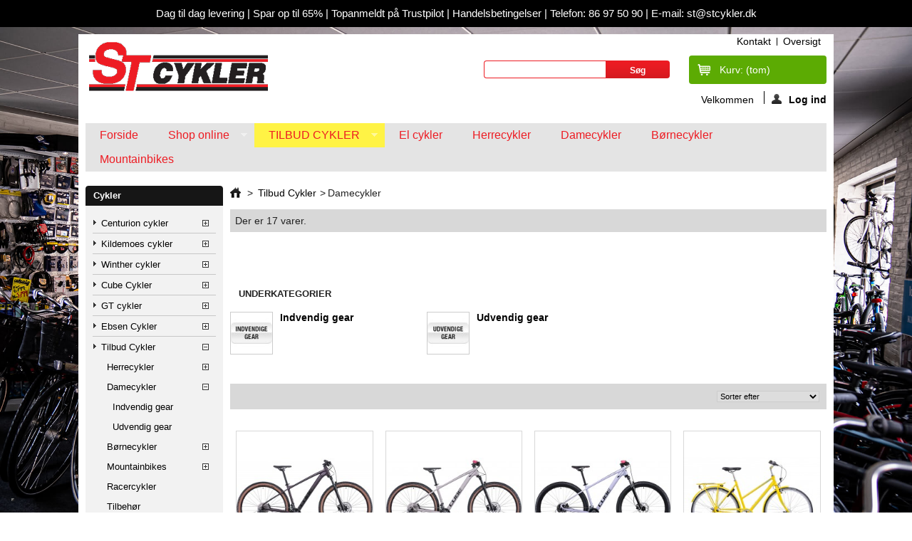

--- FILE ---
content_type: text/html; charset=utf-8
request_url: https://www.stcykler.dk/tilbud-cykler/damecykler/
body_size: 12909
content:
<!DOCTYPE html PUBLIC "-//W3C//DTD XHTML 1.1//EN" "http://www.w3.org/TR/xhtml11/DTD/xhtml11.dtd"> <!--[if lt IE 7]><html class="no-js lt-ie9 lt-ie8 lt-ie7 " lang="da"> <![endif]--> <!--[if IE 7]><html class="no-js lt-ie9 lt-ie8 ie7" lang="da"> <![endif]--> <!--[if IE 8]><html class="no-js lt-ie9 ie8" lang="da"> <![endif]--> <!--[if gt IE 8]><html class="no-js ie9" lang="da"> <![endif]--><html xmlns="http://www.w3.org/1999/xhtml" xml:lang="da"><head><title>Damecykel udsalg - Masser af damecykler p&aring; tilbud</title><meta name="description" content="Damecykler på tilbud. Vi har en række forrygende tilbud på en forskellige damecykler, bla Centurion, Cube, og GT" /><meta name="keywords" content="Centurion cykler, Cube cykler, GT cykler. Tilbud, Udsalg, Centurion cykel, Cube cykel, GT cykel" /><meta name="viewport" content="width=device-width, initial-scale=1, maximum-scale=1, user-scalable=no" /><meta http-equiv="Content-Type" content="application/xhtml+xml; charset=utf-8" /><meta http-equiv="content-language" content="da" /><meta name="generator" content="PrestaShop" /><meta name="robots" content="index,follow" /><link rel="icon" type="image/vnd.microsoft.icon" href="/img/favicon.ico?1635318621" /><link rel="shortcut icon" type="image/x-icon" href="/img/favicon.ico?1635318621" /><script type="text/javascript">/* <![CDATA[ */var baseDir='https://www.stcykler.dk/';var baseUri='https://www.stcykler.dk/';var static_token='6e8ad6c2a18ac7dc0fd9907acfe58909';var token='9e4a4bfc1016f54f84f4ba2a707ba927';var priceDisplayPrecision=2;var priceDisplayMethod=0;var roundMode=2;/* ]]> */</script><link href="https://www.stcykler.dk/themes/stcykler_v27_msm_27102021/cache/b09b289b67442d539eeb6207581c3934_all.css" rel="stylesheet" type="text/css" media="all" /><link href="https://www.stcykler.dk/themes/stcykler_v27_msm_27102021/css/custom.css" rel="stylesheet" type="text/css" media="screen" /><script src="https://www.stcykler.dk/themes/stcykler_v27_msm_27102021/cache/f4ccc84de57941b279534eac7ec67210.js" type="text/javascript">/* <![CDATA[ *//* ]]> */</script><script src="https://www.stcykler.dk/themes/stcykler_v27_msm_27102021/js/respond.min.js" type="text/javascript">/* <![CDATA[ *//* ]]> */</script><script src="https://www.stcykler.dk/themes/stcykler_v27_msm_27102021/js/imgSizer.js" type="text/javascript">/* <![CDATA[ *//* ]]> */</script><script src="https://www.stcykler.dk/themes/stcykler_v27_msm_27102021/js/jQuery.equalHeights.js" type="text/javascript">/* <![CDATA[ *//* ]]> */</script><script src="https://www.stcykler.dk/themes/stcykler_v27_msm_27102021/js/breakpoints.js" type="text/javascript">/* <![CDATA[ *//* ]]> */</script><script src="https://www.stcykler.dk/themes/stcykler_v27_msm_27102021/js/responsive.js" type="text/javascript">/* <![CDATA[ *//* ]]> */</script><script type="text/javascript">/* <![CDATA[ */var favorite_products_url_add='https://www.stcykler.dk/module/favoriteproducts/actions?process=add';var favorite_products_url_remove='https://www.stcykler.dk/module/favoriteproducts/actions?process=remove';/* ]]> */</script><script type="text/javascript">/* <![CDATA[ */(function(i,s,o,g,r,a,m){i['GoogleAnalyticsObject']=r;i[r]=i[r]||function(){(i[r].q=i[r].q||[]).push(arguments)},i[r].l=1*new Date();a=s.createElement(o),m=s.getElementsByTagName(o)[0];a.async=1;a.src=g;m.parentNode.insertBefore(a,m)})(window,document,'script','https://www.google-analytics.com/analytics.js','ga');ga('create','UA-115450185-2','');ga('send','pageview');/* ]]> */</script><style>.products_block.grid .right_block, .products_block.grid.show_cart .right_block {
    height: 130px;
    overflow: hidden;
}</style><div class="top" style=" display:none; position: fixed; z-index:999; right: 0; background: #000000; color: #fff; width: 100%; text-align: center; padding: 11px 0;"> <span style="font-size: 11pt;"><span style="color: #000000;"><span style="color: #000000;"><a href="/content/18-vaerkstedet" target="_self">Vi har et professionelt cykelværksted</a></div><div style="position: fixed; z-index:999; top: 0px; right: 0; background: #000000; color: #fff; width: 100%; text-align: center; padding: 11px 0;"> <span style="font-size: 11pt;"><span style="color: #ffffff;"><span style="color: #ffffff;">Dag til dag levering </span> | <span> Spar op til 65%</span> | <a href="https://dk.trustpilot.com/review/www.stcykler.dk?utm_source=www.stcykler.dk&amp;utm_medium=category&amp;utm_campaign=plugins" rel="nofollow" style="display: inline !important; color: #fff;" target="_blank" title="Trustpilot">Topanmeldt på Trustpilot </a></span> |<p style="display: inline !important; color: #fff;"><span style="font-size: 11pt;"><a href="/content/6-salgs-og-leveringsbetingelser" rel="nofollow" style="display: inline !important; color: #fff;" title="Handelsbetingelser"> Handelsbetingelser</span> | <a href="tel:86 97 50 90" rel="nofollow" style="display: inline !important; color: #fff;" title="Ring til os"> Telefon: 86 97 50 90</span> | <a href="mailto:st@stcykler.dk" rel="nofollow" style="display: inline !important; color: #fff;" title="Send en mail"> E-mail: st@stcykler.dk</span></p></div><script type="text/javascript">/* <![CDATA[ */(function(window,document){var trackingEvents={"^tel:":{"eventName":"mobil_opkald",},"^mailto:":{"eventName":"henvendelse"},"google.*maps":{"eventName":"google_maps"},".*dwbooking.*":{"eventName":"cta"}}
$(document).off(".conversionTracking").on("click.conversionTracking","a[href]",function(e){var clickedElement=$(this);var trackedPresets=0;$.each(trackingEvents,function(eventCondition,v){var regex=new RegExp(eventCondition,"gm");if(clickedElement.attr("href").match(regex)!=null){var position=getClickPosition(e,clickedElement);trackIt(v.eventName,position);trackedPresets=1;return true;}});if(trackedPresets==1)return true;trackIt(clickedElement.attr("href"),getClickPosition(e,clickedElement));});function getClickPosition(e,element){var pHoriz,pVerti;var pathname=window.location.pathname;var pHeight=$(document).height();var pWidth=$(document).width();pHoriz=e.pageX>=pWidth/2?"right":"left";if(pHeight-e.pageY<=200|e.pageY<=200){pVerti=e.pageY<=200?"top":"bottom";}else{pVerti="content";}
var position=pathname+"-"+pHoriz+"-"+pVerti;return position;};function trackIt(ev,pl){if(window.ga)window.ga("send","event",ev,"klik",pl);};})(window,document);/* ]]> */</script><script>/* <![CDATA[ */$(document).ready(function(){​
if(document.getElementById('textUnderProducts')!=null)
{var categoryDescBottom=document.getElementById('textUnderProducts');​
$("#product_list").after(categoryDescBottom.innerHTML);​
$("#textUnderProducts").hide();}
​});/* ]]> */</script><meta name="facebook-domain-verification" content="kdc0qux5za4jsigsq4xwlukm4fux6p" /><script>/* <![CDATA[ */!function(f,b,e,v,n,t,s)
{if(f.fbq)return;n=f.fbq=function(){n.callMethod?n.callMethod.apply(n,arguments):n.queue.push(arguments)};if(!f._fbq)f._fbq=n;n.push=n;n.loaded=!0;n.version='2.0';n.queue=[];t=b.createElement(e);t.async=!0;t.src=v;s=b.getElementsByTagName(e)[0];s.parentNode.insertBefore(t,s)}(window,document,'script','https://connect.facebook.net/en_US/fbevents.js');fbq('init','1166593903790985');fbq('track','PageView');/* ]]> */</script><noscript><img height="1" width="1" style="display:none"
src="https://www.facebook.com/tr?id=1166593903790985&ev=PageView&noscript=1"
/></noscript><script>/* <![CDATA[ */(function(d,l){var f=d.getElementsByTagName('script')[0],s=d.createElement('script');s.async=true;s.src='https://sparxpres.dk/app/webintegration/static/module-loader.js';s.onload=function(){sparxpresClientLoader(l);};f.parentNode.insertBefore(s,f);})(document,'be6a954f-814d-4181-8fa9-8bee0b1b7621');/* ]]> */</script><script src="https://app.weply.chat/widget/d6f78d4ba29b8080bec266dd53924def" async>/* <![CDATA[ *//* ]]> */</script><script type="text/javascript">/* <![CDATA[ */var _iub=_iub||[];_iub.csConfiguration={"askConsentAtCookiePolicyUpdate":true,"floatingPreferencesButtonDisplay":"bottom-left","lang":"da","perPurposeConsent":true,"reloadOnConsent":true,"purposes":"1,2,3,4,5","siteId":3950204,"whitelabel":false,"cookiePolicyId":15328221,"i18n":{"da":{"banner":{"title":"Denne hjemmeside bruger cookies","dynamic":{"body":"Vi vil gerne bruge oplysninger om dig til at forbedre din oplevelse af vores hjemmeside og til intern statistik med henblik på markedsføring. Du kan læse mere om behandling af dine personoplysninger på knappen 'Få mere at vide' herunder."}}}},"banner":{"acceptButtonCaptionColor":"#FFFFFF","acceptButtonColor":"#313E5F","acceptButtonDisplay":true,"backgroundColor":"#F7FFF9","closeButtonDisplay":false,"customizeButtonCaptionColor":"#313E5F","customizeButtonColor":"#DEE6E0","customizeButtonDisplay":true,"explicitWithdrawal":true,"listPurposes":true,"position":"float-bottom-center","rejectButtonCaptionColor":"#FFFFFF","rejectButtonColor":"#313E5F","rejectButtonDisplay":true,"showPurposesToggles":true,"theme":"night_sky-neutral","textColor":"#313E5F"}};/* ]]> */</script><script src="https://cs.iubenda.com/autoblocking/3950204.js" type="text/javascript">/* <![CDATA[ *//* ]]> */</script><script type="text/javascript" src="//cdn.iubenda.com/cs/iubenda_cs.js" charset="UTF-8" async>/* <![CDATA[ *//* ]]> */</script><link rel="canonical" href="https://www.stcykler.dk/tilbud-cykler/damecykler/" /><script>/* <![CDATA[ */$(document).ready(function(){var timeout;var translateClose="Close";var translateNext="Next";var translatePrev="Prev";$(document).on('click','#image-block, #thumbs_list, .fancybox-nav',function(){timeout=window.setTimeout(changeFanceBoxImageTitle,500);});function changeFanceBoxImageTitle(){$('.fancybox-close').prop('title',translateClose);$('.fancybox-next').prop('title',translateNext);$('.fancybox-prev').prop('title',translatePrev);}});/* ]]> */</script></head><body class="width2 resp   " id="category"><div class="clearfix" id="layout"><div id="header"><div id="header_right"><div id="logo_wrapper"> <a href="/" id="header_logo" title="ST Cykler"> <img class="logo" src="/img/logo.jpg?1635318621" alt="ST Cykler" /> </a></div><ul id="header_links"><li id="header_link_contact"><a href="https://www.stcykler.dk/kontakt-os" title="kontakt">kontakt</a></li><li id="header_link_sitemap"><a href="https://www.stcykler.dk/sitemap" title="oversigt">oversigt</a></li><li id="header_link_bookmark"><script type="text/javascript">/* <![CDATA[ */writeBookmarkLink('https://www.stcykler.dk/shop-online/788-ebsen-dirt-20-drenge-cykel.html','Ebsen Dirt 20” drenge cykel','bogmærk');/* ]]> */</script></li></ul><div id="search_block_top"><form action="https://www.stcykler.dk/sog" id="searchbox" method="get"><p> <label for="search_query_top"></label> <input type="hidden" name="controller" value="search" /> <input type="hidden" name="orderby" value="position" /> <input type="hidden" name="orderway" value="desc" /> <input class="search_query" type="text" id="search_query_top" name="search_query" value="" /> <input type="submit" name="submit_search" value="Søg" class="button" /></p></form></div><script type="text/javascript">/* <![CDATA[ */$('document').ready(function(){$("#search_query_top").autocomplete('https://www.stcykler.dk/sog',{minChars:3,max:10,width:500,selectFirst:false,scroll:false,dataType:"json",formatItem:function(data,i,max,value,term){return value;},parse:function(data){var mytab=new Array();for(var i=0;i<data.length;i++)
mytab[mytab.length]={data:data[i],value:data[i].cname+' > '+data[i].pname};return mytab;},extraParams:{ajaxSearch:1,id_lang:2}}).result(function(event,data,formatted){$('#search_query_top').val(data.pname);document.location.href=data.product_link;})});/* ]]> */</script><div id="header_user"><ul id="header_nav"><li id="shopping_cart"> <a href="https://www.stcykler.dk/bestilling" rel="nofollow" title="Se min inkøbskurv">Kurv: <span class="ajax_cart_quantity hidden">0</span> <span class="ajax_cart_product_txt hidden">vare</span> <span class="ajax_cart_product_txt_s hidden">varer</span> <span class="ajax_cart_total hidden"> </span> <span class="ajax_cart_no_product">(tom)</span> </a></li><li id="your_account"><a href="https://www.stcykler.dk/min-konto" rel="nofollow" title="Se min kundekonto">Din konto</a></li></ul><p id="header_user_info"> <span class="welcomeT unlogged"> Velkommen </span> <a class="login" href="https://www.stcykler.dk/min-konto" rel="nofollow" title="Log ind til din kundekonto"><img src='https://www.stcykler.dk/themes/stcykler_v27_msm_27102021/img/icon/login.png' alt='' />Log ind</a></p></div></div><div class="sf-contener clearfix"><ul class="sf-menu clearfix"><li><a href="/">Forside</a></li><li ><a href="https://www.stcykler.dk/">Shop online</a><ul><li ><a href="https://www.stcykler.dk/centurion-cykler/">Centurion cykler</a><ul><li ><a href="https://www.stcykler.dk/centurion-cykler/herrecykler/">Herrecykler</a><ul><li ><a href="https://www.stcykler.dk/centurion-cykler/herrecykler/indvendig-gear/">Indvendig gear</a></li><li ><a href="https://www.stcykler.dk/centurion-cykler/herrecykler/udvendig-gear/">Udvendig gear</a></li></ul></li><li ><a href="https://www.stcykler.dk/centurion-cykler/damecykler/">Damecykler</a><ul><li ><a href="https://www.stcykler.dk/centurion-cykler/damecykler/indvendig-gear/">Indvendig gear</a></li><li ><a href="https://www.stcykler.dk/centurion-cykler/damecykler/udvendig-gear/">Udvendig gear</a></li></ul></li><li ><a href="https://www.stcykler.dk/centurion-cykler/mountainbike/">Mountainbike</a><ul><li ><a href="https://www.stcykler.dk/centurion-cykler/mountainbike/indvendig-gear/">Indvendig gear</a></li><li ><a href="https://www.stcykler.dk/centurion-cykler/mountainbike/udvendige-gear/">Udvendige gear</a></li></ul></li><li ><a href="https://www.stcykler.dk/centurion-cykler/citybike/">Citybike</a><ul><li ><a href="https://www.stcykler.dk/centurion-cykler/citybike/citybike-dame/">Citybike dame</a></li><li ><a href="https://www.stcykler.dk/centurion-cykler/citybike/citybike-herrer/">Citybike herrer</a></li></ul></li></ul></li><li ><a href="https://www.stcykler.dk/kildemoes-cykler/">Kildemoes cykler</a><ul><li ><a href="https://www.stcykler.dk/kildemoes-cykler/herrecykler/">Herrecykler</a></li><li ><a href="https://www.stcykler.dk/kildemoes-cykler/damecykler/">Damecykler</a></li><li ><a href="https://www.stcykler.dk/kildemoes-cykler/bornecykler/">Børnecykler</a><ul><li ><a href="https://www.stcykler.dk/kildemoes-cykler/bornecykler/pige/">Pige</a></li><li ><a href="https://www.stcykler.dk/kildemoes-cykler/bornecykler/dreng/">Dreng</a></li></ul></li><li ><a href="https://www.stcykler.dk/kildemoes-cykler/el-cykler/">El cykler</a></li></ul></li><li ><a href="https://www.stcykler.dk/winther-cykler/">Winther cykler</a><ul><li ><a href="https://www.stcykler.dk/winther-cykler/bornecykler/">Børnecykler</a></li></ul></li><li ><a href="https://www.stcykler.dk/cube-cykler/">Cube Cykler</a><ul><li ><a href="https://www.stcykler.dk/cube-cykler/citybikes/">Citybikes</a><ul><li ><a href="https://www.stcykler.dk/cube-cykler/citybikes/damecykler/">Damecykler</a></li><li ><a href="https://www.stcykler.dk/cube-cykler/citybikes/herrecykler/">Herrecykler</a></li></ul></li><li ><a href="https://www.stcykler.dk/cube-cykler/mountainbike/">Mountainbike</a></li><li ><a href="https://www.stcykler.dk/cube-cykler/racercykler/">Racercykler</a></li><li ><a href="https://www.stcykler.dk/cube-cykler/bornecykler/">Børnecykler</a><ul><li ><a href="https://www.stcykler.dk/cube-cykler/bornecykler/pige/">Pige</a></li><li ><a href="https://www.stcykler.dk/cube-cykler/bornecykler/drenge/">Drenge</a></li></ul></li></ul></li><li ><a href="https://www.stcykler.dk/gt-cykler/">GT cykler</a><ul><li ><a href="https://www.stcykler.dk/gt-cykler/mountainbike/">Mountainbike</a></li><li ><a href="https://www.stcykler.dk/gt-cykler/racercykler/">Racercykler</a></li></ul></li><li ><a href="https://www.stcykler.dk/ebsen-cykler/">Ebsen Cykler</a><ul><li ><a href="https://www.stcykler.dk/ebsen-cykler/herrecykler/">Herrecykler</a></li><li ><a href="https://www.stcykler.dk/ebsen-cykler/damecykler/">Damecykler</a></li><li ><a href="https://www.stcykler.dk/ebsen-cykler/el-cykler/">El cykler</a></li><li ><a href="https://www.stcykler.dk/ebsen-cykler/bornecykler/">Børnecykler</a></li></ul></li><li ><a href="https://www.stcykler.dk/tilbud-cykler/">Tilbud Cykler</a><ul><li ><a href="https://www.stcykler.dk/tilbud-cykler/herrecykler/">Herrecykler</a><ul><li ><a href="https://www.stcykler.dk/tilbud-cykler/herrecykler/indvendig-gear/">Indvendig gear</a></li><li ><a href="https://www.stcykler.dk/tilbud-cykler/herrecykler/udvendig-gear/">Udvendig gear</a></li></ul></li><li  class="sfHoverForce"><a href="https://www.stcykler.dk/tilbud-cykler/damecykler/">Damecykler</a><ul><li ><a href="https://www.stcykler.dk/tilbud-cykler/damecykler/indvendig-gear/">Indvendig gear</a></li><li ><a href="https://www.stcykler.dk/tilbud-cykler/damecykler/udvendig-gear/">Udvendig gear</a></li></ul></li><li ><a href="https://www.stcykler.dk/tilbud-cykler/bornecykler/">Børnecykler</a><ul><li ><a href="https://www.stcykler.dk/tilbud-cykler/bornecykler/pige/">Pige</a></li><li ><a href="https://www.stcykler.dk/tilbud-cykler/bornecykler/dreng/">Dreng</a></li></ul></li><li ><a href="https://www.stcykler.dk/tilbud-cykler/mountainbikes/">Mountainbikes</a><ul><li ><a href="https://www.stcykler.dk/tilbud-cykler/mountainbikes/indvendig-gear/">Indvendig gear</a></li><li ><a href="https://www.stcykler.dk/tilbud-cykler/mountainbikes/udvendig-gear/">Udvendig gear</a></li></ul></li><li ><a href="https://www.stcykler.dk/tilbud-cykler/racercykler/">Racercykler</a></li><li ><a href="https://www.stcykler.dk/tilbud-cykler/tilbehor/">Tilbehør</a></li></ul></li><li ><a href="https://www.stcykler.dk/cykel-tilbehor/">Cykel Tilbehør</a><ul><li ><a href="https://www.stcykler.dk/cykel-tilbehor/cykel-bagagebaere/">Cykel Bagagebære</a></li><li ><a href="https://www.stcykler.dk/cykel-tilbehor/stotteben/">Støtteben</a></li><li ><a href="https://www.stcykler.dk/cykel-tilbehor/skaerme/">Skærme</a></li><li ><a href="https://www.stcykler.dk/cykel-tilbehor/lase/">Låse</a></li><li ><a href="https://www.stcykler.dk/cykel-tilbehor/udstyr/">Udstyr</a></li><li ><a href="https://www.stcykler.dk/cykel-tilbehor/montering/">Montering</a></li><li ><a href="https://www.stcykler.dk/cykel-tilbehor/cykelhjelme/">Cykelhjelme</a></li><li ><a href="https://www.stcykler.dk/cykel-tilbehor/barnestole/">Barnestole</a></li><li ><a href="https://www.stcykler.dk/cykel-tilbehor/legecykler/">Legecykler</a></li><li ><a href="https://www.stcykler.dk/cykel-tilbehor/pumpe/">Pumpe</a></li><li ><a href="https://www.stcykler.dk/cykel-tilbehor/lygter/">Lygter</a></li><li ><a href="https://www.stcykler.dk/cykel-tilbehor/sadler/">Sadler</a></li><li ><a href="https://www.stcykler.dk/cykel-tilbehor/kurve/">Kurve</a></li><li ><a href="https://www.stcykler.dk/cykel-tilbehor/daek/">Dæk</a></li></ul></li><li ><a href="https://www.stcykler.dk/restsalg-kanontilbud/">Restsalg - kanontilbud</a><ul><li ><a href="https://www.stcykler.dk/restsalg-kanontilbud/mtb/">MTB</a></li></ul></li><li ><a href="https://www.stcykler.dk/mountainbikes-alle/">Mountainbikes</a></li><li ><a href="https://www.stcykler.dk/damecykler-alle/">Damecykler</a></li><li ><a href="https://www.stcykler.dk/herrecykler-alle/">Herrecykler</a></li><li ><a href="https://www.stcykler.dk/bornecykler-alle/">Børnecykler</a></li><li ><a href="https://www.stcykler.dk/brugte-cykler/">Brugte cykler</a></li><li ><a href="https://www.stcykler.dk/elcykler/">El cykler</a></li><li ><a href="https://www.stcykler.dk/shimano/">Shimano</a></li><li ><a href="https://www.stcykler.dk/conway/">Conway</a></li><li ><a href="https://www.stcykler.dk/excelior/">Excelior</a></li><li ><a href="https://www.stcykler.dk/victoria/">Victoria</a></li><li ><a href="https://www.stcykler.dk/gazelle/">Gazelle</a></li></ul></li><li ><a href="https://www.stcykler.dk/tilbud-cykler/">Tilbud Cykler</a><ul><li ><a href="https://www.stcykler.dk/tilbud-cykler/herrecykler/">Herrecykler</a><ul><li ><a href="https://www.stcykler.dk/tilbud-cykler/herrecykler/indvendig-gear/">Indvendig gear</a></li><li ><a href="https://www.stcykler.dk/tilbud-cykler/herrecykler/udvendig-gear/">Udvendig gear</a></li></ul></li><li  class="sfHoverForce"><a href="https://www.stcykler.dk/tilbud-cykler/damecykler/">Damecykler</a><ul><li ><a href="https://www.stcykler.dk/tilbud-cykler/damecykler/indvendig-gear/">Indvendig gear</a></li><li ><a href="https://www.stcykler.dk/tilbud-cykler/damecykler/udvendig-gear/">Udvendig gear</a></li></ul></li><li ><a href="https://www.stcykler.dk/tilbud-cykler/bornecykler/">Børnecykler</a><ul><li ><a href="https://www.stcykler.dk/tilbud-cykler/bornecykler/pige/">Pige</a></li><li ><a href="https://www.stcykler.dk/tilbud-cykler/bornecykler/dreng/">Dreng</a></li></ul></li><li ><a href="https://www.stcykler.dk/tilbud-cykler/mountainbikes/">Mountainbikes</a><ul><li ><a href="https://www.stcykler.dk/tilbud-cykler/mountainbikes/indvendig-gear/">Indvendig gear</a></li><li ><a href="https://www.stcykler.dk/tilbud-cykler/mountainbikes/udvendig-gear/">Udvendig gear</a></li></ul></li><li ><a href="https://www.stcykler.dk/tilbud-cykler/racercykler/">Racercykler</a></li><li ><a href="https://www.stcykler.dk/tilbud-cykler/tilbehor/">Tilbehør</a></li></ul></li><li ><a href="https://www.stcykler.dk/elcykler/">El cykler</a></li><li ><a href="https://www.stcykler.dk/herrecykler-alle/">Herrecykler</a></li><li ><a href="https://www.stcykler.dk/damecykler-alle/">Damecykler</a></li><li ><a href="https://www.stcykler.dk/bornecykler-alle/">Børnecykler</a></li><li ><a href="https://www.stcykler.dk/mountainbikes-alle/">Mountainbikes</a></li></ul><script type="text/javascript">/* <![CDATA[ */var CUSTOMIZE_TEXTFIELD=1;var img_dir='https://www.stcykler.dk/themes/stcykler_v27_msm_27102021/img/';var customizationIdMessage='Tilpasning #';var removingLinkText='Fjern produkt fra kurven';var freeShippingTranslation='Gratis forsendelse!';var freeProductTranslation='Gratis!';var delete_txt='Slet';var generated_date=1769041049;/* ]]> */</script><div class="block exclusive" id="cart_block"><div class="title_block"> <a href="https://www.stcykler.dk/bestilling" rel="nofollow" title="Se min indkøbskurv">Kurv</a> <span class="hidden" id="block_cart_expand">&nbsp;</span> <span id="block_cart_collapse">&nbsp;</span></div><div class="block_cart_content"><div class="collapsed" id="cart_block_summary"> <span class="ajax_cart_quantity" style="display:none;">0</span> <span class="ajax_cart_product_txt_s" style="display:none">produkter</span> <span class="ajax_cart_product_txt">produkt</span> <span class="ajax_cart_total" style="display:none"> </span> <span class="ajax_cart_no_product">(tom)</span></div><div class="expanded" id="cart_block_list"><p class="cart_block_no_products" id="cart_block_no_products">Ingen varer</p><table id="vouchers" style="display:none;"><tbody><tr class="bloc_cart_voucher"><td>&nbsp;</td></tr></tbody></table><p id="cart-prices"> <span class="price ajax_cart_shipping_cost" id="cart_block_shipping_cost">DKK 0,00</span> <span>Fragt</span> <br/> <span class="price ajax_block_cart_total" id="cart_block_total">DKK 0,00</span> <span>Samlet</span></p><p id="cart-buttons"> <a class="button_small" href="https://www.stcykler.dk/bestilling" rel="nofollow" title="Se min indkøbskurv">Kurv</a> <a class="exclusive" href="https://www.stcykler.dk/bestilling" id="button_order_cart" rel="nofollow" title="Gå til bestilling"><span></span>Gå til bestilling</a> <a href="" id="block_cart_close" rel="nofollow"><img src="https://www.stcykler.dk/themes/stcykler_v27_msm_27102021/img/closeup.png"/></a></p></div></div></div><script>/* <![CDATA[ */$(document).ready(function(){if(document.getElementById('textUnderProducts')!=null)
{var categoryDescBottom=document.getElementById('textUnderProducts');$("#product_list").after(categoryDescBottom.innerHTML);$("#textUnderProducts").hide();}});/* ]]> */</script></div></div><div class="clearfix" id="columns"><div class="column" id="left_column"><div class="block" id="categories_block_left"><div class="title_block">Cykler</div><div class="block_content"><ul class="tree dhtml"><li > <a href="https://www.stcykler.dk/centurion-cykler/" 		title="Centurion cykler">Centurion cykler</a><ul><li > <a href="https://www.stcykler.dk/centurion-cykler/herrecykler/" 		title="Herrecykler">Herrecykler</a><ul><li > <a href="https://www.stcykler.dk/centurion-cykler/herrecykler/indvendig-gear/" 		title="Indvendig gear">Indvendig gear</a></li><li class="last"> <a href="https://www.stcykler.dk/centurion-cykler/herrecykler/udvendig-gear/" 		title="Udvendig gear">Udvendig gear</a></li></ul></li><li > <a href="https://www.stcykler.dk/centurion-cykler/damecykler/" 		title="Damecykler">Damecykler</a><ul><li > <a href="https://www.stcykler.dk/centurion-cykler/damecykler/indvendig-gear/" 		title="Indvendig gear">Indvendig gear</a></li><li class="last"> <a href="https://www.stcykler.dk/centurion-cykler/damecykler/udvendig-gear/" 		title="Udvendig gear">Udvendig gear</a></li></ul></li><li > <a href="https://www.stcykler.dk/centurion-cykler/mountainbike/" 		title="Mountainbike">Mountainbike</a><ul><li > <a href="https://www.stcykler.dk/centurion-cykler/mountainbike/indvendig-gear/" 		title="Indvendig gear">Indvendig gear</a></li><li class="last"> <a href="https://www.stcykler.dk/centurion-cykler/mountainbike/udvendige-gear/" 		title="Udvendige gear">Udvendige gear</a></li></ul></li><li class="last"> <a href="https://www.stcykler.dk/centurion-cykler/citybike/" 		title="Citybike">Citybike</a><ul><li > <a href="https://www.stcykler.dk/centurion-cykler/citybike/citybike-dame/" 		title="Citybike dame">Citybike dame</a></li><li class="last"> <a href="https://www.stcykler.dk/centurion-cykler/citybike/citybike-herrer/" 		title="Citybike herrer">Citybike herrer</a></li></ul></li></ul></li><li > <a href="https://www.stcykler.dk/kildemoes-cykler/" 		title="Kildemoes cykler">Kildemoes cykler</a><ul><li > <a href="https://www.stcykler.dk/kildemoes-cykler/herrecykler/" 		title="Herrecykler">Herrecykler</a></li><li > <a href="https://www.stcykler.dk/kildemoes-cykler/damecykler/" 		title="Damecykler">Damecykler</a></li><li > <a href="https://www.stcykler.dk/kildemoes-cykler/bornecykler/" 		title="B&oslash;rnecykler">B&oslash;rnecykler</a><ul><li > <a href="https://www.stcykler.dk/kildemoes-cykler/bornecykler/pige/" 		title="Pige">Pige</a></li><li class="last"> <a href="https://www.stcykler.dk/kildemoes-cykler/bornecykler/dreng/" 		title="Dreng">Dreng</a></li></ul></li><li class="last"> <a href="https://www.stcykler.dk/kildemoes-cykler/el-cykler/" 		title="El cykler">El cykler</a></li></ul></li><li > <a href="https://www.stcykler.dk/winther-cykler/" 		title="Winther cykler">Winther cykler</a><ul><li class="last"> <a href="https://www.stcykler.dk/winther-cykler/bornecykler/" 		title="B&oslash;rnecykler">B&oslash;rnecykler</a></li></ul></li><li > <a href="https://www.stcykler.dk/cube-cykler/" 		title="Cube Cykler">Cube Cykler</a><ul><li > <a href="https://www.stcykler.dk/cube-cykler/citybikes/" 		title="Citybikes">Citybikes</a><ul><li > <a href="https://www.stcykler.dk/cube-cykler/citybikes/damecykler/" 		title="Damecykler">Damecykler</a></li><li class="last"> <a href="https://www.stcykler.dk/cube-cykler/citybikes/herrecykler/" 		title="Herrecykler">Herrecykler</a></li></ul></li><li > <a href="https://www.stcykler.dk/cube-cykler/mountainbike/" 		title="Mountainbike">Mountainbike</a></li><li > <a href="https://www.stcykler.dk/cube-cykler/racercykler/" 		title="Racercykler">Racercykler</a></li><li class="last"> <a href="https://www.stcykler.dk/cube-cykler/bornecykler/" 		title="B&oslash;rnecykler">B&oslash;rnecykler</a><ul><li > <a href="https://www.stcykler.dk/cube-cykler/bornecykler/pige/" 		title="Pige">Pige</a></li><li class="last"> <a href="https://www.stcykler.dk/cube-cykler/bornecykler/drenge/" 		title="Drenge">Drenge</a></li></ul></li></ul></li><li > <a href="https://www.stcykler.dk/gt-cykler/" 		title="GT cykler">GT cykler</a><ul><li > <a href="https://www.stcykler.dk/gt-cykler/mountainbike/" 		title="Mountainbike">Mountainbike</a></li><li class="last"> <a href="https://www.stcykler.dk/gt-cykler/racercykler/" 		title="Racercykler">Racercykler</a></li></ul></li><li > <a href="https://www.stcykler.dk/ebsen-cykler/" 		title="Ebsen Cykler">Ebsen Cykler</a><ul><li > <a href="https://www.stcykler.dk/ebsen-cykler/herrecykler/" 		title="Herrecykler">Herrecykler</a></li><li > <a href="https://www.stcykler.dk/ebsen-cykler/damecykler/" 		title="Damecykler">Damecykler</a></li><li > <a href="https://www.stcykler.dk/ebsen-cykler/el-cykler/" 		title="El cykler">El cykler</a></li><li class="last"> <a href="https://www.stcykler.dk/ebsen-cykler/bornecykler/" 		title="B&oslash;rnecykler">B&oslash;rnecykler</a></li></ul></li><li > <a href="https://www.stcykler.dk/tilbud-cykler/" 		title="Tilbud Cykler">Tilbud Cykler</a><ul><li > <a href="https://www.stcykler.dk/tilbud-cykler/herrecykler/" 		title="Herrecykler">Herrecykler</a><ul><li > <a href="https://www.stcykler.dk/tilbud-cykler/herrecykler/indvendig-gear/" 		title="Indvendig gear">Indvendig gear</a></li><li class="last"> <a href="https://www.stcykler.dk/tilbud-cykler/herrecykler/udvendig-gear/" 		title="Udvendig gear">Udvendig gear</a></li></ul></li><li > <a class="selected" href="https://www.stcykler.dk/tilbud-cykler/damecykler/" title="Damecykler">Damecykler</a><ul><li > <a href="https://www.stcykler.dk/tilbud-cykler/damecykler/indvendig-gear/" 		title="Indvendig gear">Indvendig gear</a></li><li class="last"> <a href="https://www.stcykler.dk/tilbud-cykler/damecykler/udvendig-gear/" 		title="Udvendig gear">Udvendig gear</a></li></ul></li><li > <a href="https://www.stcykler.dk/tilbud-cykler/bornecykler/" 		title="B&oslash;rnecykler">B&oslash;rnecykler</a><ul><li > <a href="https://www.stcykler.dk/tilbud-cykler/bornecykler/pige/" 		title="Pige">Pige</a></li><li class="last"> <a href="https://www.stcykler.dk/tilbud-cykler/bornecykler/dreng/" 		title="Dreng">Dreng</a></li></ul></li><li > <a href="https://www.stcykler.dk/tilbud-cykler/mountainbikes/" 		title="Mountainbikes">Mountainbikes</a><ul><li > <a href="https://www.stcykler.dk/tilbud-cykler/mountainbikes/indvendig-gear/" 		title="Indvendig gear">Indvendig gear</a></li><li class="last"> <a href="https://www.stcykler.dk/tilbud-cykler/mountainbikes/udvendig-gear/" 		title="Udvendig gear">Udvendig gear</a></li></ul></li><li > <a href="https://www.stcykler.dk/tilbud-cykler/racercykler/" 		title="Racercykler">Racercykler</a></li><li class="last"> <a href="https://www.stcykler.dk/tilbud-cykler/tilbehor/" 		title="Tilbeh&oslash;r">Tilbeh&oslash;r</a></li></ul></li><li > <a href="https://www.stcykler.dk/cykel-tilbehor/" 		title="Cykel Tilbeh&oslash;r">Cykel Tilbeh&oslash;r</a><ul><li > <a href="https://www.stcykler.dk/cykel-tilbehor/cykel-bagagebaere/" 		title="Cykel Bagageb&aelig;re">Cykel Bagageb&aelig;re</a></li><li > <a href="https://www.stcykler.dk/cykel-tilbehor/stotteben/" 		title="St&oslash;tteben">St&oslash;tteben</a></li><li > <a href="https://www.stcykler.dk/cykel-tilbehor/skaerme/" 		title="Sk&aelig;rme">Sk&aelig;rme</a></li><li > <a href="https://www.stcykler.dk/cykel-tilbehor/lase/" 		title="L&aring;se">L&aring;se</a></li><li > <a href="https://www.stcykler.dk/cykel-tilbehor/udstyr/" 		title="Udstyr">Udstyr</a></li><li > <a href="https://www.stcykler.dk/cykel-tilbehor/montering/" 		title="Montering">Montering</a></li><li > <a href="https://www.stcykler.dk/cykel-tilbehor/cykelhjelme/" 		title="Cykelhjelme">Cykelhjelme</a></li><li > <a href="https://www.stcykler.dk/cykel-tilbehor/barnestole/" 		title="Barnestole">Barnestole</a></li><li > <a href="https://www.stcykler.dk/cykel-tilbehor/legecykler/" 		title="Legecykler">Legecykler</a></li><li > <a href="https://www.stcykler.dk/cykel-tilbehor/pumpe/" 		title="Pumpe">Pumpe</a></li><li > <a href="https://www.stcykler.dk/cykel-tilbehor/lygter/" 		title="Lygter">Lygter</a></li><li > <a href="https://www.stcykler.dk/cykel-tilbehor/sadler/" 		title="Sadler">Sadler</a></li><li > <a href="https://www.stcykler.dk/cykel-tilbehor/kurve/" 		title="Kurve">Kurve</a></li><li class="last"> <a href="https://www.stcykler.dk/cykel-tilbehor/daek/" 		title="D&aelig;k">D&aelig;k</a></li></ul></li><li > <a href="https://www.stcykler.dk/restsalg-kanontilbud/" 		title="Restsalg - kanontilbud">Restsalg - kanontilbud</a><ul><li class="last"> <a href="https://www.stcykler.dk/restsalg-kanontilbud/mtb/" 		title="MTB">MTB</a></li></ul></li><li > <a href="https://www.stcykler.dk/mountainbikes-alle/" 		title="Mountainbikes">Mountainbikes</a></li><li > <a href="https://www.stcykler.dk/damecykler-alle/" 		title="Damecykler">Damecykler</a></li><li > <a href="https://www.stcykler.dk/herrecykler-alle/" 		title="Herrecykler">Herrecykler</a></li><li > <a href="https://www.stcykler.dk/bornecykler-alle/" 		title="B&oslash;rnecykler">B&oslash;rnecykler</a></li><li > <a href="https://www.stcykler.dk/brugte-cykler/" 		title="Brugte cykler">Brugte cykler</a></li><li > <a href="https://www.stcykler.dk/elcykler/" 		title="El cykler">El cykler</a></li><li > <a href="https://www.stcykler.dk/shimano/" 		title="Shimano">Shimano</a></li><li > <a href="https://www.stcykler.dk/conway/" 		title="Conway">Conway</a></li><li > <a href="https://www.stcykler.dk/excelior/" 		title="Excelior">Excelior</a></li><li > <a href="https://www.stcykler.dk/victoria/" 		title="Victoria">Victoria</a></li><li class="last"> <a href="https://www.stcykler.dk/gazelle/" 		title="Gazelle">Gazelle</a></li></ul><script type="text/javascript">/* <![CDATA[ */$('div#categories_block_left ul.dhtml').hide();/* ]]> */</script></div></div><div class="dw_image_block"> <a href="https://dk.trustpilot.com/review/www.stcykler.dk?utm_source=www.stcykler.dk&amp;utm_medium=category&amp;utm_campaign=plugins" target="_blank" title="Trustpilot"><img src="https://www.stcykler.dk/modules/dwblockimage/image-s1.png" alt="Trustpilot" title="Trustpilot" width="100%" height="auto" /></a></div><div id="fb-root"></div><script>/* <![CDATA[ */(function(d,s,id){var js,fjs=d.getElementsByTagName(s)[0];if(d.getElementById(id))return;js=d.createElement(s);js.id=id;js.src="//connect.facebook.net/da_DK/all.js#xfbml=1&appId=376015605805656";fjs.parentNode.insertBefore(js,fjs);}(document,'script','facebook-jssdk'));$(window).load(function(){$(".fb-like-box").each(function(){setTimeout(function(){$(".fb-like-box").children("span").css({"height":"100"});$(".fb-like-box").find("iframe").css({"height":"100"});},400);$(this).css({"height":"100"})});});/* ]]> */</script><div class="fb-like-box" data-href="https://www.facebook.com/Stcykler.dk?fref=ts/" data-width="200" data-height="100" data-colorscheme="light" data-show-faces="0" data-border-color="#444444" data-stream="0" data-header="1"></div><div class="dw_image_block"> <a href="/restsalg-kanontilbud/" target="_self" title="Restsalg"><img src="https://www.stcykler.dk/modules/dwblockimage2/image-s1.png" alt="Restsalg" title="Restsalg" width="100%" height="auto" /></a></div><div class="block informations_block_left" id="informations_block_left_1"><div class="title_block"><a href="https://www.stcykler.dk/content/category/1-home">Information</a></div><ul class="block_content"><li class="bullet"><b style="margin-left:2em;"> <a href="https://www.stcykler.dk/content/category/3-information" title="Information">Information</a> </b></li><li class="bullet"><b style="margin-left:2em;"> <a href="https://www.stcykler.dk/content/category/6-fakta-om-maerkerne" title="Fakta om mærkerne">Fakta om mærkerne</a> </b></li><li><a href="https://www.stcykler.dk/content/4-om-os" title="Om os">Om os</a></li></ul></div><div class="block" id="dwnewsletter_block_left"><div class="title_block">Nyhedsbrev</div><div class="block_content"><form action="" id="dwnewsletter_form" method="post" name="dwnewsletter_form"><table id="dwnewsletter_block_table"><tr><td colspan="2"> <input class="inputNew" id="dwnewsletter-input" type="text" name="email" placeholder="Din e-mail" value="" /><div class="hny-pt_container"> <input type="text" name="newsletter-hny-pt" tabindex="-1" class="dwnewsletter_hny-pt" autocomplete="off" value></div></td></tr><tr><td><input type="submit" value="Tilmeld" class="button_mini" name="subscribeNewsletter" onclick="changeAction(0);" /></td><td><input type="submit" value="Afmeld" class="button_mini right" name="unsubscribeNewsletter" onclick="changeAction(1);" /></td></tr></table><div class="cl"></div> <input type="hidden" id="dwnewsletter_action" name="action" value="0" /></form></div></div><script type="text/javascript">/* <![CDATA[ */function changeAction(i){$('#dwnewsletter_action').val(i);$('#dwnewsletter_form').submit();}/* ]]> */</script><center> <img src="/modules/quickpay/views/imgf/dk.gif" alt="Betal med kreditkort" /> <img src="/modules/quickpay/views/imgf/visa.gif" alt="Betal med kreditkort" /> <img src="/modules/quickpay/views/imgf/visaelectron.gif" alt="Betal med kreditkort" /> <img src="/modules/quickpay/views/imgf/mastercard.gif" alt="Betal med kreditkort" /></center><br /></div><div class=" columnWide2" id="center_column"><div class="breadcrumb"> <a href="/" title="Returner til Home"><img src="https://www.stcykler.dk/themes/stcykler_v27_msm_27102021/img/icon/home.png" alt="Home" /></a> <span class="navigation-pipe">&gt;</span> <a href="https://www.stcykler.dk/tilbud-cykler/" title="Tilbud Cykler">Tilbud Cykler</a><span class="navigation-pipe">></span>Damecykler</div><h1 class="category_title"> Damecykler</h1><div class="resumecat category-product-count"> Der er 17 varer.</div><div class="content_scene_cat"><div class="align_center"> <img src="https://www.stcykler.dk/c/125-category_default/damecykler.jpg" alt="Damecykler" title="Damecykler" id="categoryImage" /></div><div class="cat_desc"><p><div id="textUnderProducts"><h1 style="text-align: center;"><span style="color: #30a2d7;">SUPER TILBUD PÅ DAMECYKLER</span></h1><p style="text-align: center;"><span style="font-size: 12pt;"><strong>Damecykler fra de fleste store cykelmærker på tilbud</strong></span></p><p style="text-align: center;">Vi har bl.a. Cube, Centurion, Winther og GT cykler på tilbud her på siden<br /> <br />Se også oversigten over andre <a href="/tilbud-cykler/">cykler vi har på tilbud</a></p></div></p></div></div><div id="subcategories"><h3>Underkategorier</h3><ul class="inline_list grid"><li class="clearfix"> <a class="img" href="https://www.stcykler.dk/tilbud-cykler/damecykler/indvendig-gear/" title="Indvendig gear"> <img src="https://www.stcykler.dk/c/132-medium_default/indvendig-gear.jpg" alt="" width="58" height="58" /> </a> <a class="cat_name" href="https://www.stcykler.dk/tilbud-cykler/damecykler/indvendig-gear/">Indvendig gear</a><div class="cat_desc"> Kanontilbud på Damecykler med indvendige gear. Du er simpelthen nødt til at se priserne for at tro på disse tilbud</div></li><li class="clearfix"> <a class="img" href="https://www.stcykler.dk/tilbud-cykler/damecykler/udvendig-gear/" title="Udvendig gear"> <img src="https://www.stcykler.dk/c/133-medium_default/udvendig-gear.jpg" alt="" width="58" height="58" /> </a> <a class="cat_name" href="https://www.stcykler.dk/tilbud-cykler/damecykler/udvendig-gear/">Udvendig gear</a><div class="cat_desc"> Kanontilbud på Damecykler med udvendige gear. Du er simpelthen nødt til at se priserne for at tro på disse tilbud</div></li></ul> <br class="clear"/></div><div class="content_sortPagiBar"><div class="pagination" id="pagination"></div><div class="sortPagiBar clearfix"><script type="text/javascript">/* <![CDATA[ */$(document).ready(function(){if($('#layered_form').length==0)
{$('.selectProductSort').change(function(){var requestSortProducts='https://www.stcykler.dk/tilbud-cykler/damecykler/?categories_rewrite=&category_rewrite=&noredirect=0';var splitData=$(this).val().split(':');document.location.href=requestSortProducts+((requestSortProducts.indexOf('?')<0)?'?':'&')+'orderby='+splitData[0]+'&orderway='+splitData[1];});}});/* ]]> */</script><form action="https://www.stcykler.dk/tilbud-cykler/damecykler/?categories_rewrite=&amp;category_rewrite=&amp;noredirect=0" class="productsSortForm" id="productsSortForm"><p class="select"> <select class="selectProductSort" id="selectPrductSort"><option selected="selected" value="position:desc">Sorter efter</option><option value="price:asc">Pris: laveste f&oslash;rst</option><option value="price:desc">Pris: h&oslash;jeste f&oslash;rst</option><option value="name:asc">Varenavn: A til &Aring;</option><option value="name:desc">Varenavn: &Aring; til A</option><option value="quantity:desc">Lagervarer f&oslash;rst</option><option value="reference:asc">Reference: Laveste f&oslash;rst</option><option value="reference:desc">Reference: H&oslash;jeste f&oslash;rst</option> </select></p></form></div></div><ul class="products_block grid show_cart clearfix" id="product_list"><li class="ajax_block_product first_item item clearfix"><div class="left_block"></div><div class="center_block"> <a class="product_image" href="https://www.stcykler.dk/shop-online/1009-cube-access-ws-race-smokeylilacnblack-275-hjul.html" title="Cube access ws race smokeylilac`n`black 27,5 Hjul"> <img src="https://www.stcykler.dk/4295-home_default/cube-access-ws-race-smokeylilacnblack-275-hjul.jpg" alt="Cube access ws race smokeylilac`n`black 27,5 Hjul" /> </a><div class="product_title_dw"><a href="https://www.stcykler.dk/shop-online/1009-cube-access-ws-race-smokeylilacnblack-275-hjul.html" title="Cube access ws race smokeylilac`n`black 27,5 Hjul">Cube access ws race smokeylilac`n`black 27,5 Hjul</a></div></div><div class="right_block"> <a class="button ajax_add_to_cart_button exclusive" href="https://www.stcykler.dk/kurv?add=1&amp;id_product=1009&amp;token=6e8ad6c2a18ac7dc0fd9907acfe58909" rel="ajax_id_product_1009" title="L&aelig;g i kurv">L&aelig;g i kurv</a> <a class="lnk_more" href="https://www.stcykler.dk/shop-online/1009-cube-access-ws-race-smokeylilacnblack-275-hjul.html" title="Vis">Vis</a><p class="price_container"> <span class="on_sale">Tilbud!</span><div class="content_price"> <span class="price">DKK 7.999,00</span> <span class="price prevprice">DKK 8.999,00</span> <br /> <span class="availability">P&aring; lager</span></div></p></div></li><li class="ajax_block_product  alternate_item clearfix"><div class="left_block"></div><div class="center_block"> <a class="product_image" href="https://www.stcykler.dk/shop-online/1008-cube-access-ws-race-oatgrey-n-raspberry-2022.html" title="cube access ws race oatgrey &#769;n &#769;raspberry 29 Hjul"> <img src="https://www.stcykler.dk/4289-home_default/cube-access-ws-race-oatgrey-n-raspberry-2022.jpg" alt="cube access ws race oatgrey &#769;n &#769;raspberry 29 Hjul" /> </a><div class="product_title_dw"><a href="https://www.stcykler.dk/shop-online/1008-cube-access-ws-race-oatgrey-n-raspberry-2022.html" title="cube access ws race oatgrey &#769;n &#769;raspberry 29 Hjul">cube access ws race oatgrey &#769;n &#769;raspberry 29 Hjul</a></div></div><div class="right_block"> <a class="button ajax_add_to_cart_button exclusive" href="https://www.stcykler.dk/kurv?add=1&amp;id_product=1008&amp;token=6e8ad6c2a18ac7dc0fd9907acfe58909" rel="ajax_id_product_1008" title="L&aelig;g i kurv">L&aelig;g i kurv</a> <a class="lnk_more" href="https://www.stcykler.dk/shop-online/1008-cube-access-ws-race-oatgrey-n-raspberry-2022.html" title="Vis">Vis</a><p class="price_container"> <span class="on_sale">Tilbud!</span><div class="content_price"> <span class="price">DKK 7.999,00</span> <span class="price prevprice">DKK 8.999,00</span> <br /> <span class="availability">P&aring; lager</span></div></p></div></li><li class="ajax_block_product  item clearfix"><div class="left_block"></div><div class="center_block"> <a class="product_image" href="https://www.stcykler.dk/shop-online/1007-cube-access-ws-eaz-violethwiten-pink.html" title="Cube Access WS EAZ violethwite`n pink 27,5 Hjul"> <img src="https://www.stcykler.dk/4287-home_default/cube-access-ws-eaz-violethwiten-pink.jpg" alt="Cube Access WS EAZ violethwite`n pink 27,5 Hjul" /> </a><div class="product_title_dw"><a href="https://www.stcykler.dk/shop-online/1007-cube-access-ws-eaz-violethwiten-pink.html" title="Cube Access WS EAZ violethwite`n pink 27,5 Hjul">Cube Access WS EAZ violethwite`n pink 27,5 Hjul</a></div></div><div class="right_block"> <a class="button ajax_add_to_cart_button exclusive" href="https://www.stcykler.dk/kurv?add=1&amp;id_product=1007&amp;token=6e8ad6c2a18ac7dc0fd9907acfe58909" rel="ajax_id_product_1007" title="L&aelig;g i kurv">L&aelig;g i kurv</a> <a class="lnk_more" href="https://www.stcykler.dk/shop-online/1007-cube-access-ws-eaz-violethwiten-pink.html" title="Vis">Vis</a><p class="price_container"> <span class="on_sale">Tilbud!</span><div class="content_price"> <span class="price">DKK 5.799,00</span> <span class="price prevprice">DKK 6.299,00</span> <br /> <span class="availability">P&aring; lager</span></div></p></div></li><li class="ajax_block_product  alternate_item clearfix"><div class="left_block"></div><div class="center_block"> <a class="product_image" href="https://www.stcykler.dk/shop-online/993-ebsen-street-7-inv-gear-damecykel-gul.html" title="Ebsen Street 7 inv gear Damecykel Gul"> <img src="https://www.stcykler.dk/4238-home_default/ebsen-street-7-inv-gear-damecykel-gul.jpg" alt="Ebsen Street 7 inv gear Damecykel Gul" /> </a><div class="product_title_dw"><a href="https://www.stcykler.dk/shop-online/993-ebsen-street-7-inv-gear-damecykel-gul.html" title="Ebsen Street 7 inv gear Damecykel Gul">Ebsen Street 7 inv gear Damecykel Gul</a></div></div><div class="right_block"> <a class="button ajax_add_to_cart_button exclusive" href="https://www.stcykler.dk/kurv?add=1&amp;id_product=993&amp;token=6e8ad6c2a18ac7dc0fd9907acfe58909" rel="ajax_id_product_993" title="L&aelig;g i kurv">L&aelig;g i kurv</a> <a class="lnk_more" href="https://www.stcykler.dk/shop-online/993-ebsen-street-7-inv-gear-damecykel-gul.html" title="Vis">Vis</a><p class="price_container"> <span class="on_sale">Tilbud!</span><div class="content_price"> <span class="price">DKK 5.699,00</span> <span class="price prevprice">DKK 6.499,00</span> <br /> <span class="availability">P&aring; lager</span></div></p></div></li><li class="ajax_block_product  item clearfix"><div class="left_block"></div><div class="center_block"> <a class="product_image" href="https://www.stcykler.dk/shop-online/992-ebsen-street-7-inv-gear-damecykel-mat-sort.html" title="Ebsen Street 7 inv gear Damecykel Mat sort"> <img src="https://www.stcykler.dk/4237-home_default/ebsen-street-7-inv-gear-damecykel-mat-sort.jpg" alt="Ebsen Street 7 inv gear Damecykel Mat sort" /> </a><div class="product_title_dw"><a href="https://www.stcykler.dk/shop-online/992-ebsen-street-7-inv-gear-damecykel-mat-sort.html" title="Ebsen Street 7 inv gear Damecykel Mat sort">Ebsen Street 7 inv gear Damecykel Mat sort</a></div></div><div class="right_block"> <a class="button ajax_add_to_cart_button exclusive" href="https://www.stcykler.dk/kurv?add=1&amp;id_product=992&amp;token=6e8ad6c2a18ac7dc0fd9907acfe58909" rel="ajax_id_product_992" title="L&aelig;g i kurv">L&aelig;g i kurv</a> <a class="lnk_more" href="https://www.stcykler.dk/shop-online/992-ebsen-street-7-inv-gear-damecykel-mat-sort.html" title="Vis">Vis</a><p class="price_container"> <span class="on_sale">Tilbud!</span><div class="content_price"> <span class="price">DKK 5.699,00</span> <span class="price prevprice">DKK 6.499,00</span> <br /> <span class="availability">P&aring; lager</span></div></p></div></li><li class="ajax_block_product  alternate_item clearfix"><div class="left_block"></div><div class="center_block"> <a class="product_image" href="https://www.stcykler.dk/shop-online/991-ebsen-street-8-udv-gear-damecykel.html" title="Ebsen Street 7 inv gear Damecykel s&aelig;lv"> <img src="https://www.stcykler.dk/4234-home_default/ebsen-street-8-udv-gear-damecykel.jpg" alt="Ebsen Street 7 inv gear Damecykel s&aelig;lv" /> </a><div class="product_title_dw"><a href="https://www.stcykler.dk/shop-online/991-ebsen-street-8-udv-gear-damecykel.html" title="Ebsen Street 7 inv gear Damecykel s&aelig;lv">Ebsen Street 7 inv gear Damecykel s&aelig;lv</a></div></div><div class="right_block"> <a class="button ajax_add_to_cart_button exclusive" href="https://www.stcykler.dk/kurv?add=1&amp;id_product=991&amp;token=6e8ad6c2a18ac7dc0fd9907acfe58909" rel="ajax_id_product_991" title="L&aelig;g i kurv">L&aelig;g i kurv</a> <a class="lnk_more" href="https://www.stcykler.dk/shop-online/991-ebsen-street-8-udv-gear-damecykel.html" title="Vis">Vis</a><p class="price_container"> <span class="on_sale">Tilbud!</span><div class="content_price"> <span class="price">DKK 5.699,00</span> <span class="price prevprice">DKK 6.499,00</span> <br /> <span class="availability">P&aring; lager</span></div></p></div></li><li class="ajax_block_product  item clearfix"><div class="left_block"></div><div class="center_block"> <a class="product_image" href="https://www.stcykler.dk/shop-online/986-cube-nature-pro-allroad-desert-damecykel.html" title="Cube-nature-pro-allroad-desert,n black damecykel"> <img src="https://www.stcykler.dk/4220-home_default/cube-nature-pro-allroad-desert-damecykel.jpg" alt="Cube-nature-pro-allroad-desert,n black damecykel" /> </a><div class="product_title_dw"><a href="https://www.stcykler.dk/shop-online/986-cube-nature-pro-allroad-desert-damecykel.html" title="Cube-nature-pro-allroad-desert,n black damecykel">Cube-nature-pro-allroad-desert,n black damecykel</a></div></div><div class="right_block"> <a class="button ajax_add_to_cart_button exclusive" href="https://www.stcykler.dk/kurv?add=1&amp;id_product=986&amp;token=6e8ad6c2a18ac7dc0fd9907acfe58909" rel="ajax_id_product_986" title="L&aelig;g i kurv">L&aelig;g i kurv</a> <a class="lnk_more" href="https://www.stcykler.dk/shop-online/986-cube-nature-pro-allroad-desert-damecykel.html" title="Vis">Vis</a><p class="price_container"> <span class="on_sale">Tilbud!</span><div class="content_price"> <span class="price">DKK 8.999,00</span> <span class="price prevprice">DKK 9.999,00</span> <br /> <span class="availability">P&aring; lager</span></div></p></div></li><li class="ajax_block_product  alternate_item clearfix"><div class="left_block"></div><div class="center_block"> <a class="product_image" href="https://www.stcykler.dk/shop-online/980-everton-street-dame-7-gear.html" title="Everton Street Dame 7 Gear"> <img src="https://www.stcykler.dk/4196-home_default/everton-street-dame-7-gear.jpg" alt="Everton Street Dame 7 Gear" /> </a><div class="product_title_dw"><a href="https://www.stcykler.dk/shop-online/980-everton-street-dame-7-gear.html" title="Everton Street Dame 7 Gear">Everton Street Dame 7 Gear</a></div></div><div class="right_block"> <a class="button ajax_add_to_cart_button exclusive" href="https://www.stcykler.dk/kurv?add=1&amp;id_product=980&amp;token=6e8ad6c2a18ac7dc0fd9907acfe58909" rel="ajax_id_product_980" title="L&aelig;g i kurv">L&aelig;g i kurv</a> <a class="lnk_more" href="https://www.stcykler.dk/shop-online/980-everton-street-dame-7-gear.html" title="Vis">Vis</a><p class="price_container"> <span class="on_sale">Tilbud!</span><div class="content_price"> <span class="price">DKK 4.999,00</span> <span class="price prevprice">DKK 5.999,00</span> <br /> <span class="availability">P&aring; lager</span></div></p></div></li><li class="ajax_block_product  item clearfix"><div class="left_block"></div><div class="center_block"> <a class="product_image" href="https://www.stcykler.dk/shop-online/632-gt-transeo-dame-citybike-21-gear.html" title="Gt Transeo Dame Citybike 21 Gear"> <img src="https://www.stcykler.dk/2981-home_default/gt-transeo-dame-citybike-21-gear.jpg" alt="Gt Transeo Dame Citybike 21 Gear" /> </a><div class="product_title_dw"><a href="https://www.stcykler.dk/shop-online/632-gt-transeo-dame-citybike-21-gear.html" title="Gt Transeo Dame Citybike 21 Gear">Gt Transeo Dame Citybike 21 Gear</a></div></div><div class="right_block"> <a class="button ajax_add_to_cart_button exclusive" href="https://www.stcykler.dk/kurv?add=1&amp;id_product=632&amp;token=6e8ad6c2a18ac7dc0fd9907acfe58909" rel="ajax_id_product_632" title="L&aelig;g i kurv">L&aelig;g i kurv</a> <a class="lnk_more" href="https://www.stcykler.dk/shop-online/632-gt-transeo-dame-citybike-21-gear.html" title="Vis">Vis</a><p class="price_container"> <span class="on_sale">Tilbud!</span><div class="content_price"> <span class="price">DKK 4.999,00</span> <span class="price prevprice">DKK 6.699,00</span> <br /> <span class="availability">P&aring; lager</span></div></p></div></li><li class="ajax_block_product  alternate_item clearfix"><div class="left_block"></div><div class="center_block"> <a class="product_image" href="https://www.stcykler.dk/shop-online/532-ebsen-frappe-dame-7-gear.html" title="Ebsen Frappe dame 7 gear"> <img src="https://www.stcykler.dk/2863-home_default/ebsen-frappe-dame-7-gear.jpg" alt="Ebsen Frappe dame 7 gear" /> </a><div class="product_title_dw"><a href="https://www.stcykler.dk/shop-online/532-ebsen-frappe-dame-7-gear.html" title="Ebsen Frappe dame 7 gear">Ebsen Frappe dame 7 gear</a></div></div><div class="right_block"> <a class="button ajax_add_to_cart_button exclusive" href="https://www.stcykler.dk/kurv?add=1&amp;id_product=532&amp;token=6e8ad6c2a18ac7dc0fd9907acfe58909" rel="ajax_id_product_532" title="L&aelig;g i kurv">L&aelig;g i kurv</a> <a class="lnk_more" href="https://www.stcykler.dk/shop-online/532-ebsen-frappe-dame-7-gear.html" title="Vis">Vis</a><p class="price_container"> <span class="on_sale">Tilbud!</span><div class="content_price"> <span class="price">DKK 5.999,00</span> <span class="price prevprice">DKK 7.499,00</span> <br /> <span class="availability">P&aring; lager</span></div></p></div></li><li class="ajax_block_product  item clearfix"><div class="left_block"></div><div class="center_block"> <a class="product_image" href="https://www.stcykler.dk/damecykler/470-centurion-eternity-extreme-7-gear-dame.html" title="Centurion Eternity Extreme 7 Gear dame"> <img src="https://www.stcykler.dk/2655-home_default/centurion-eternity-extreme-7-gear-dame.jpg" alt="Centurion Eternity Extreme 7 Gear dame" /> </a><div class="product_title_dw"><a href="https://www.stcykler.dk/damecykler/470-centurion-eternity-extreme-7-gear-dame.html" title="Centurion Eternity Extreme 7 Gear dame">Centurion Eternity Extreme 7 Gear dame</a></div></div><div class="right_block"> <a class="button ajax_add_to_cart_button exclusive" href="https://www.stcykler.dk/kurv?add=1&amp;id_product=470&amp;token=6e8ad6c2a18ac7dc0fd9907acfe58909" rel="ajax_id_product_470" title="L&aelig;g i kurv">L&aelig;g i kurv</a> <a class="lnk_more" href="https://www.stcykler.dk/damecykler/470-centurion-eternity-extreme-7-gear-dame.html" title="Vis">Vis</a><p class="price_container"> <span class="on_sale">Tilbud!</span><div class="content_price"> <span class="price">DKK 6.499,00</span> <span class="price prevprice">DKK 7.999,00</span> <br /> <span class="availability">P&aring; lager</span></div></p></div></li><li class="ajax_block_product  alternate_item clearfix"><div class="left_block"></div><div class="center_block"> <a class="product_image" href="https://www.stcykler.dk/damecykler/444-kildemoes-logic-sport-7-gear-rb-dame.html" title="Kildemoes Logic sport 7 gear RB dame"> <img src="https://www.stcykler.dk/2692-home_default/kildemoes-logic-sport-7-gear-rb-dame.jpg" alt="Kildemoes Logic sport 7 gear RB dame" /> </a><div class="product_title_dw"><a href="https://www.stcykler.dk/damecykler/444-kildemoes-logic-sport-7-gear-rb-dame.html" title="Kildemoes Logic sport 7 gear RB dame">Kildemoes Logic sport 7 gear RB dame</a></div></div><div class="right_block"> <a class="button ajax_add_to_cart_button exclusive" href="https://www.stcykler.dk/kurv?add=1&amp;id_product=444&amp;token=6e8ad6c2a18ac7dc0fd9907acfe58909" rel="ajax_id_product_444" title="L&aelig;g i kurv">L&aelig;g i kurv</a> <a class="lnk_more" href="https://www.stcykler.dk/damecykler/444-kildemoes-logic-sport-7-gear-rb-dame.html" title="Vis">Vis</a><p class="price_container"> <span class="on_sale">Tilbud!</span><div class="content_price"> <span class="price">DKK 6.499,00</span> <span class="price prevprice">DKK 8.499,00</span> <br /> <span class="availability">P&aring; lager</span></div></p></div></li><li class="ajax_block_product  item clearfix"><div class="left_block"></div><div class="center_block"> <a class="product_image" href="https://www.stcykler.dk/damecykler/356-eternity-dame-7-roller-shiny-black-centurion.html" title="Eternity Dame 7 Roller - Shiny Black Centurion"> <img src="https://www.stcykler.dk/2643-home_default/eternity-dame-7-roller-shiny-black-centurion.jpg" alt="Eternity Dame 7 Roller - Shiny Black Centurion" /> </a><div class="product_title_dw"><a href="https://www.stcykler.dk/damecykler/356-eternity-dame-7-roller-shiny-black-centurion.html" title="Eternity Dame 7 Roller - Shiny Black Centurion">Eternity Dame 7 Roller - Shiny Black Centurion</a></div></div><div class="right_block"> <a class="button ajax_add_to_cart_button exclusive" href="https://www.stcykler.dk/kurv?add=1&amp;id_product=356&amp;token=6e8ad6c2a18ac7dc0fd9907acfe58909" rel="ajax_id_product_356" title="L&aelig;g i kurv">L&aelig;g i kurv</a> <a class="lnk_more" href="https://www.stcykler.dk/damecykler/356-eternity-dame-7-roller-shiny-black-centurion.html" title="Vis">Vis</a><p class="price_container"> <span class="on_sale">Tilbud!</span><div class="content_price"> <span class="price">DKK 5.499,00</span> <span class="price prevprice">DKK 6.999,00</span> <br /> <span class="availability">P&aring; lager</span></div></p></div></li><li class="ajax_block_product  alternate_item clearfix"><div class="left_block"></div><div class="center_block"> <a class="product_image" href="https://www.stcykler.dk/damecykler/310-centurion-eternity-7g-roller-dame-lilla.html" title="Centurion Eternity 7g roller dame Lilla"> <img src="https://www.stcykler.dk/2633-home_default/centurion-eternity-7g-roller-dame-lilla.jpg" alt="Centurion Eternity 7g roller dame Lilla" /> </a><div class="product_title_dw"><a href="https://www.stcykler.dk/damecykler/310-centurion-eternity-7g-roller-dame-lilla.html" title="Centurion Eternity 7g roller dame Lilla">Centurion Eternity 7g roller dame Lilla</a></div></div><div class="right_block"> <a class="button ajax_add_to_cart_button exclusive" href="https://www.stcykler.dk/kurv?add=1&amp;id_product=310&amp;token=6e8ad6c2a18ac7dc0fd9907acfe58909" rel="ajax_id_product_310" title="L&aelig;g i kurv">L&aelig;g i kurv</a> <a class="lnk_more" href="https://www.stcykler.dk/damecykler/310-centurion-eternity-7g-roller-dame-lilla.html" title="Vis">Vis</a><p class="price_container"> <span class="on_sale">Tilbud!</span><div class="content_price"> <span class="price">DKK 5.699,00</span> <span class="price prevprice">DKK 6.999,00</span> <br /> <span class="availability">P&aring; lager</span></div></p></div></li><li class="ajax_block_product  item clearfix"><div class="left_block"></div><div class="center_block"> <a class="product_image" href="https://www.stcykler.dk/damecykler/285-centurion-challanger-7g-damecykel-shiny-black.html" title="Centurion Challanger 7g Damecykel shiny black"> <img src="https://www.stcykler.dk/3558-home_default/centurion-challanger-7g-damecykel-shiny-black.jpg" alt="Centurion Challanger 7g Damecykel shiny black" /> </a><div class="product_title_dw"><a href="https://www.stcykler.dk/damecykler/285-centurion-challanger-7g-damecykel-shiny-black.html" title="Centurion Challanger 7g Damecykel shiny black">Centurion Challanger 7g Damecykel shiny black</a></div></div><div class="right_block"> <a class="button ajax_add_to_cart_button exclusive" href="https://www.stcykler.dk/kurv?add=1&amp;id_product=285&amp;token=6e8ad6c2a18ac7dc0fd9907acfe58909" rel="ajax_id_product_285" title="L&aelig;g i kurv">L&aelig;g i kurv</a> <a class="lnk_more" href="https://www.stcykler.dk/damecykler/285-centurion-challanger-7g-damecykel-shiny-black.html" title="Vis">Vis</a><p class="price_container"> <span class="on_sale">Tilbud!</span><div class="content_price"> <span class="price">DKK 4.499,00</span> <span class="price prevprice">DKK 5.999,00</span> <br /> <span class="availability">P&aring; lager</span></div></p></div></li><li class="ajax_block_product  alternate_item clearfix"><div class="left_block"></div><div class="center_block"> <a class="product_image" href="https://www.stcykler.dk/damecykler/276-centurion-basic-free-8-gear-damecykel-hvid.html" title="Centurion basic free 8 gear Damecykel Hvid"> <img src="https://www.stcykler.dk/2677-home_default/centurion-basic-free-8-gear-damecykel-hvid.jpg" alt="Centurion basic free 8 gear Damecykel Hvid" /> </a><div class="product_title_dw"><a href="https://www.stcykler.dk/damecykler/276-centurion-basic-free-8-gear-damecykel-hvid.html" title="Centurion basic free 8 gear Damecykel Hvid">Centurion basic free 8 gear Damecykel Hvid</a></div></div><div class="right_block"> <a class="button ajax_add_to_cart_button exclusive" href="https://www.stcykler.dk/kurv?add=1&amp;id_product=276&amp;token=6e8ad6c2a18ac7dc0fd9907acfe58909" rel="ajax_id_product_276" title="L&aelig;g i kurv">L&aelig;g i kurv</a> <a class="lnk_more" href="https://www.stcykler.dk/damecykler/276-centurion-basic-free-8-gear-damecykel-hvid.html" title="Vis">Vis</a><p class="price_container"> <span class="on_sale">Tilbud!</span><div class="content_price"> <span class="price">DKK 4.499,00</span> <span class="price prevprice">DKK 6.699,00</span> <br /> <span class="availability">P&aring; lager</span></div></p></div></li><li class="ajax_block_product last_item item clearfix"><div class="left_block"></div><div class="center_block"> <a class="product_image" href="https://www.stcykler.dk/damecykler/269-centurion-basic-free-8-gear-damecykel-gra.html" title="Centurion basic free 8 gear damecykel gr&aring;"> <img src="https://www.stcykler.dk/2663-home_default/centurion-basic-free-8-gear-damecykel-gra.jpg" alt="Centurion basic free 8 gear damecykel gr&aring;" /> </a><div class="product_title_dw"><a href="https://www.stcykler.dk/damecykler/269-centurion-basic-free-8-gear-damecykel-gra.html" title="Centurion basic free 8 gear damecykel gr&aring;">Centurion basic free 8 gear damecykel gr&aring;</a></div></div><div class="right_block"> <a class="button ajax_add_to_cart_button exclusive" href="https://www.stcykler.dk/kurv?add=1&amp;id_product=269&amp;token=6e8ad6c2a18ac7dc0fd9907acfe58909" rel="ajax_id_product_269" title="L&aelig;g i kurv">L&aelig;g i kurv</a> <a class="lnk_more" href="https://www.stcykler.dk/damecykler/269-centurion-basic-free-8-gear-damecykel-gra.html" title="Vis">Vis</a><p class="price_container"> <span class="on_sale">Tilbud!</span><div class="content_price"> <span class="price">DKK 4.699,00</span> <span class="price prevprice">DKK 6.699,00</span> <br /> <span class="availability">P&aring; lager</span></div></p></div></li></ul><div class="content_sortPagiBar"><div class="sortPagiBar clearfix"><form action="https://www.stcykler.dk/tilbud-cykler/damecykler/?categories_rewrite=&amp;category_rewrite=&amp;noredirect=0" class="productsSortForm" id="productsSortForm_bottom"><p class="select"> <select class="selectProductSort" id="selectPrductSort_bottom"><option selected="selected" value="position:desc">Sorter efter</option><option value="price:asc">Pris: laveste f&oslash;rst</option><option value="price:desc">Pris: h&oslash;jeste f&oslash;rst</option><option value="name:asc">Varenavn: A til &Aring;</option><option value="name:desc">Varenavn: &Aring; til A</option><option value="quantity:desc">Lagervarer f&oslash;rst</option><option value="reference:asc">Reference: Laveste f&oslash;rst</option><option value="reference:desc">Reference: H&oslash;jeste f&oslash;rst</option> </select></p></form></div><div class="pagination" id="pagination_bottom"></div></div></div><div class="column" id="right_column"></div></div><div class="clearfix" id="footer"><div class="clearfix" id="reinsurance_block"><ul class="width1"><li><a href="h"><img src="https://www.stcykler.dk/modules/blockreinsurance/img/" alt="h" title="h" /></a><a href="h"><span>h</span></a></li></ul></div><div class="blockcategories_footer"><div class="title_block">Kategorier</div><div class="category_footer" style="width:100%"><div class="list"><ul class="tree dhtml"><li > <a href="https://www.stcykler.dk/centurion-cykler/" 		title="Centurion cykler">Centurion cykler</a><ul><li > <a href="https://www.stcykler.dk/centurion-cykler/herrecykler/" 		title="Herrecykler">Herrecykler</a><ul><li > <a href="https://www.stcykler.dk/centurion-cykler/herrecykler/indvendig-gear/" 		title="Indvendig gear">Indvendig gear</a></li><li class="last"> <a href="https://www.stcykler.dk/centurion-cykler/herrecykler/udvendig-gear/" 		title="Udvendig gear">Udvendig gear</a></li></ul></li><li > <a href="https://www.stcykler.dk/centurion-cykler/damecykler/" 		title="Damecykler">Damecykler</a><ul><li > <a href="https://www.stcykler.dk/centurion-cykler/damecykler/indvendig-gear/" 		title="Indvendig gear">Indvendig gear</a></li><li class="last"> <a href="https://www.stcykler.dk/centurion-cykler/damecykler/udvendig-gear/" 		title="Udvendig gear">Udvendig gear</a></li></ul></li><li > <a href="https://www.stcykler.dk/centurion-cykler/mountainbike/" 		title="Mountainbike">Mountainbike</a><ul><li > <a href="https://www.stcykler.dk/centurion-cykler/mountainbike/indvendig-gear/" 		title="Indvendig gear">Indvendig gear</a></li><li class="last"> <a href="https://www.stcykler.dk/centurion-cykler/mountainbike/udvendige-gear/" 		title="Udvendige gear">Udvendige gear</a></li></ul></li><li class="last"> <a href="https://www.stcykler.dk/centurion-cykler/citybike/" 		title="Citybike">Citybike</a><ul><li > <a href="https://www.stcykler.dk/centurion-cykler/citybike/citybike-dame/" 		title="Citybike dame">Citybike dame</a></li><li class="last"> <a href="https://www.stcykler.dk/centurion-cykler/citybike/citybike-herrer/" 		title="Citybike herrer">Citybike herrer</a></li></ul></li></ul></li><li > <a href="https://www.stcykler.dk/kildemoes-cykler/" 		title="Kildemoes cykler">Kildemoes cykler</a><ul><li > <a href="https://www.stcykler.dk/kildemoes-cykler/herrecykler/" 		title="Herrecykler">Herrecykler</a></li><li > <a href="https://www.stcykler.dk/kildemoes-cykler/damecykler/" 		title="Damecykler">Damecykler</a></li><li > <a href="https://www.stcykler.dk/kildemoes-cykler/bornecykler/" 		title="B&oslash;rnecykler">B&oslash;rnecykler</a><ul><li > <a href="https://www.stcykler.dk/kildemoes-cykler/bornecykler/pige/" 		title="Pige">Pige</a></li><li class="last"> <a href="https://www.stcykler.dk/kildemoes-cykler/bornecykler/dreng/" 		title="Dreng">Dreng</a></li></ul></li><li class="last"> <a href="https://www.stcykler.dk/kildemoes-cykler/el-cykler/" 		title="El cykler">El cykler</a></li></ul></li><li > <a href="https://www.stcykler.dk/winther-cykler/" 		title="Winther cykler">Winther cykler</a><ul><li class="last"> <a href="https://www.stcykler.dk/winther-cykler/bornecykler/" 		title="B&oslash;rnecykler">B&oslash;rnecykler</a></li></ul></li><li > <a href="https://www.stcykler.dk/cube-cykler/" 		title="Cube Cykler">Cube Cykler</a><ul><li > <a href="https://www.stcykler.dk/cube-cykler/citybikes/" 		title="Citybikes">Citybikes</a><ul><li > <a href="https://www.stcykler.dk/cube-cykler/citybikes/damecykler/" 		title="Damecykler">Damecykler</a></li><li class="last"> <a href="https://www.stcykler.dk/cube-cykler/citybikes/herrecykler/" 		title="Herrecykler">Herrecykler</a></li></ul></li><li > <a href="https://www.stcykler.dk/cube-cykler/mountainbike/" 		title="Mountainbike">Mountainbike</a></li><li > <a href="https://www.stcykler.dk/cube-cykler/racercykler/" 		title="Racercykler">Racercykler</a></li><li class="last"> <a href="https://www.stcykler.dk/cube-cykler/bornecykler/" 		title="B&oslash;rnecykler">B&oslash;rnecykler</a><ul><li > <a href="https://www.stcykler.dk/cube-cykler/bornecykler/pige/" 		title="Pige">Pige</a></li><li class="last"> <a href="https://www.stcykler.dk/cube-cykler/bornecykler/drenge/" 		title="Drenge">Drenge</a></li></ul></li></ul></li><li > <a href="https://www.stcykler.dk/gt-cykler/" 		title="GT cykler">GT cykler</a><ul><li > <a href="https://www.stcykler.dk/gt-cykler/mountainbike/" 		title="Mountainbike">Mountainbike</a></li><li class="last"> <a href="https://www.stcykler.dk/gt-cykler/racercykler/" 		title="Racercykler">Racercykler</a></li></ul></li><li > <a href="https://www.stcykler.dk/ebsen-cykler/" 		title="Ebsen Cykler">Ebsen Cykler</a><ul><li > <a href="https://www.stcykler.dk/ebsen-cykler/herrecykler/" 		title="Herrecykler">Herrecykler</a></li><li > <a href="https://www.stcykler.dk/ebsen-cykler/damecykler/" 		title="Damecykler">Damecykler</a></li><li > <a href="https://www.stcykler.dk/ebsen-cykler/el-cykler/" 		title="El cykler">El cykler</a></li><li class="last"> <a href="https://www.stcykler.dk/ebsen-cykler/bornecykler/" 		title="B&oslash;rnecykler">B&oslash;rnecykler</a></li></ul></li><li > <a href="https://www.stcykler.dk/tilbud-cykler/" 		title="Tilbud Cykler">Tilbud Cykler</a><ul><li > <a href="https://www.stcykler.dk/tilbud-cykler/herrecykler/" 		title="Herrecykler">Herrecykler</a><ul><li > <a href="https://www.stcykler.dk/tilbud-cykler/herrecykler/indvendig-gear/" 		title="Indvendig gear">Indvendig gear</a></li><li class="last"> <a href="https://www.stcykler.dk/tilbud-cykler/herrecykler/udvendig-gear/" 		title="Udvendig gear">Udvendig gear</a></li></ul></li><li > <a class="selected" href="https://www.stcykler.dk/tilbud-cykler/damecykler/" title="Damecykler">Damecykler</a><ul><li > <a href="https://www.stcykler.dk/tilbud-cykler/damecykler/indvendig-gear/" 		title="Indvendig gear">Indvendig gear</a></li><li class="last"> <a href="https://www.stcykler.dk/tilbud-cykler/damecykler/udvendig-gear/" 		title="Udvendig gear">Udvendig gear</a></li></ul></li><li > <a href="https://www.stcykler.dk/tilbud-cykler/bornecykler/" 		title="B&oslash;rnecykler">B&oslash;rnecykler</a><ul><li > <a href="https://www.stcykler.dk/tilbud-cykler/bornecykler/pige/" 		title="Pige">Pige</a></li><li class="last"> <a href="https://www.stcykler.dk/tilbud-cykler/bornecykler/dreng/" 		title="Dreng">Dreng</a></li></ul></li><li > <a href="https://www.stcykler.dk/tilbud-cykler/mountainbikes/" 		title="Mountainbikes">Mountainbikes</a><ul><li > <a href="https://www.stcykler.dk/tilbud-cykler/mountainbikes/indvendig-gear/" 		title="Indvendig gear">Indvendig gear</a></li><li class="last"> <a href="https://www.stcykler.dk/tilbud-cykler/mountainbikes/udvendig-gear/" 		title="Udvendig gear">Udvendig gear</a></li></ul></li><li > <a href="https://www.stcykler.dk/tilbud-cykler/racercykler/" 		title="Racercykler">Racercykler</a></li><li class="last"> <a href="https://www.stcykler.dk/tilbud-cykler/tilbehor/" 		title="Tilbeh&oslash;r">Tilbeh&oslash;r</a></li></ul></li><li > <a href="https://www.stcykler.dk/cykel-tilbehor/" 		title="Cykel Tilbeh&oslash;r">Cykel Tilbeh&oslash;r</a><ul><li > <a href="https://www.stcykler.dk/cykel-tilbehor/cykel-bagagebaere/" 		title="Cykel Bagageb&aelig;re">Cykel Bagageb&aelig;re</a></li><li > <a href="https://www.stcykler.dk/cykel-tilbehor/stotteben/" 		title="St&oslash;tteben">St&oslash;tteben</a></li><li > <a href="https://www.stcykler.dk/cykel-tilbehor/skaerme/" 		title="Sk&aelig;rme">Sk&aelig;rme</a></li><li > <a href="https://www.stcykler.dk/cykel-tilbehor/lase/" 		title="L&aring;se">L&aring;se</a></li><li > <a href="https://www.stcykler.dk/cykel-tilbehor/udstyr/" 		title="Udstyr">Udstyr</a></li><li > <a href="https://www.stcykler.dk/cykel-tilbehor/montering/" 		title="Montering">Montering</a></li><li > <a href="https://www.stcykler.dk/cykel-tilbehor/cykelhjelme/" 		title="Cykelhjelme">Cykelhjelme</a></li><li > <a href="https://www.stcykler.dk/cykel-tilbehor/barnestole/" 		title="Barnestole">Barnestole</a></li><li > <a href="https://www.stcykler.dk/cykel-tilbehor/legecykler/" 		title="Legecykler">Legecykler</a></li><li > <a href="https://www.stcykler.dk/cykel-tilbehor/pumpe/" 		title="Pumpe">Pumpe</a></li><li > <a href="https://www.stcykler.dk/cykel-tilbehor/lygter/" 		title="Lygter">Lygter</a></li><li > <a href="https://www.stcykler.dk/cykel-tilbehor/sadler/" 		title="Sadler">Sadler</a></li><li > <a href="https://www.stcykler.dk/cykel-tilbehor/kurve/" 		title="Kurve">Kurve</a></li><li class="last"> <a href="https://www.stcykler.dk/cykel-tilbehor/daek/" 		title="D&aelig;k">D&aelig;k</a></li></ul></li><li > <a href="https://www.stcykler.dk/restsalg-kanontilbud/" 		title="Restsalg - kanontilbud">Restsalg - kanontilbud</a><ul><li class="last"> <a href="https://www.stcykler.dk/restsalg-kanontilbud/mtb/" 		title="MTB">MTB</a></li></ul></li><li > <a href="https://www.stcykler.dk/mountainbikes-alle/" 		title="Mountainbikes">Mountainbikes</a></li><li > <a href="https://www.stcykler.dk/damecykler-alle/" 		title="Damecykler">Damecykler</a></li><li > <a href="https://www.stcykler.dk/herrecykler-alle/" 		title="Herrecykler">Herrecykler</a></li><li > <a href="https://www.stcykler.dk/bornecykler-alle/" 		title="B&oslash;rnecykler">B&oslash;rnecykler</a></li><li > <a href="https://www.stcykler.dk/brugte-cykler/" 		title="Brugte cykler">Brugte cykler</a></li><li > <a href="https://www.stcykler.dk/elcykler/" 		title="El cykler">El cykler</a></li><li > <a href="https://www.stcykler.dk/shimano/" 		title="Shimano">Shimano</a></li><li > <a href="https://www.stcykler.dk/conway/" 		title="Conway">Conway</a></li><li > <a href="https://www.stcykler.dk/excelior/" 		title="Excelior">Excelior</a></li><li > <a href="https://www.stcykler.dk/victoria/" 		title="Victoria">Victoria</a></li><li class="last"> <a href="https://www.stcykler.dk/gazelle/" 		title="Gazelle">Gazelle</a></li></ul></div></div> <br class="clear"/></div><div class="block myaccount"><div class="title_block"><a href="https://www.stcykler.dk/min-konto" rel="nofollow" title="Administrer min kundekonto">Min konto</a></div><div><ul class="bullet"><li><a href="https://www.stcykler.dk/ordrehistorik" rel="nofollow" title="Liste over ordrer">Mine ordrer</a></li><li><a href="https://www.stcykler.dk/ordreoversigt" rel="nofollow" title="Liste over kreditnotaer">Mine kreditnotaer</a></li><li><a href="https://www.stcykler.dk/adresser" rel="nofollow" title="Liste over adresser">Mine adresser</a></li><li><a href="https://www.stcykler.dk/Identitet" rel="nofollow" title="Administrer mine personlige oplysninger">Mine personlige oplysninger</a></li></ul><p class="logout"><a href="https://www.stcykler.dk/?mylogout" rel="nofollow" title="Log af">Log af</a></p></div></div><div id="block_contact_infos"><div class="title_block">Kontakt os</div><ul><li><strong>ST Cykler</strong></li><li>Tingvej 15
8543 Hornslet
CVR. 14312498</li><li>Tel: +45 86 97 50 90</li><li><script type="text/javascript">/* <![CDATA[ */eval(unescape('%64%6f%63%75%6d%65%6e%74%2e%77%72%69%74%65%28%27%3c%61%20%68%72%65%66%3d%22%6d%61%69%6c%74%6f%3a%73%74%40%73%74%63%79%6b%6c%65%72%2e%64%6b%22%20%3e%73%74%40%73%74%63%79%6b%6c%65%72%2e%64%6b%3c%2f%61%3e%27%29%3b'))/* ]]> */</script></li></ul></div><link href="/modules/dwsocialblock/css/dwsocialblockfrontfooter.css" rel="stylesheet" type="text/css"><div class="dw-social-block-links-main-container"><div class="title_block"> <span>Links</span></div><table class="dw-social-block-links-table"><tr><td class="dw-social-block-links-img-td"  > <a href="https://www.facebook.com/Stcykler.dk?fref=ts/" rel="nofollow" target="_blank"> <img alt="" class="dw-social-block-links-img" src="/modules/dwsocialblock/images/55a8fbc7da8f4.png"> <a/></td><td class="dw-social-block-links-img-span"> <a href="https://www.facebook.com/Stcykler.dk?fref=ts/" rel="nofollow" target="_blank"> <span class="dw-soial-block-link-text">Facebook</span> <a/></td></tr><tr><td class="dw-social-block-links-img-td"  > <a href="https://dk.trustpilot.com/review/www.stcykler.dk" rel="nofollow" target="_blank"> <img alt="" class="dw-social-block-links-img" src="/modules/dwsocialblock/images/55a8fbf3f4078.jpg"> <a/></td><td class="dw-social-block-links-img-span"> <a href="https://dk.trustpilot.com/review/www.stcykler.dk" rel="nofollow" target="_blank"> <span class="dw-soial-block-link-text">Trustpilot</span> <a/></td></tr></table></div><script src="/modules/dwsocialblock/js/imagesloaded.min.js" type="text/javascript">/* <![CDATA[ *//* ]]> */</script><script type="text/javascript">/* <![CDATA[ */$(document).ready(function(){var imgLoad=imagesLoaded(".dw-social-block-links-img");imgLoad.on('always',function(instance){$(instance.elements).each(function(){imgWidth=$(this).width();$(this).parent().parent().css('width',imgWidth+'px');});});});/* ]]> */</script><div class="paiement_logo_block" id="paiement_logo_block_left"> <a href="https://www.stcykler.dk/content/6-salgs-og-leveringsbetingelser" style="text-decoration:none;"> <img src="/modules/dwblockpaymentlogo/images/a.gif" style="margin:0px 4px 4px 0px;" alt="" height="21" /> <img src="/modules/dwblockpaymentlogo/images/b.gif" style="margin:0px 4px 4px 0px;" alt="" height="21" /> <img src="/modules/dwblockpaymentlogo/images/c.gif" style="margin:0px 4px 4px 0px;" alt="" height="21" /> <img src="/modules/dwblockpaymentlogo/images/d.gif" style="margin:0px 4px 4px 0px;" alt="" height="21" /> <img src="/modules/dwblockpaymentlogo/images/e.gif" style="margin:0px 4px 4px 0px;" alt="" height="21" /> <img src="/modules/dwblockpaymentlogo/images/f.gif" style="margin:0px 4px 4px 0px;" alt="" height="21" /> </a></div><section class="footer-block col-xs-12 col-sm-2 clearfix"><h4> Betalingsmåder</h4><div class="block_content toggle-footer" style="display: block;"><div class="col-xs-3 col-sm-6" style="float: left; padding-left: 0px;"> <img style="margin-bottom: 10px;" src="/modules/quickpay/views/imgf/dk.gif" alt="Kreditkort" /></div><div class="col-xs-3 col-sm-6" style="float: left; padding-left: 0px;"> <img style="margin-bottom: 10px;" src="/modules/quickpay/views/imgf/visa.gif" alt="Kreditkort" /></div><div class="col-xs-3 col-sm-6" style="float: left; padding-left: 0px;"> <img style="margin-bottom: 10px;" src="/modules/quickpay/views/imgf/visaelectron.gif" alt="Kreditkort" /></div><div class="col-xs-3 col-sm-6" style="float: left; padding-left: 0px;"> <img style="margin-bottom: 10px;" src="/modules/quickpay/views/imgf/mastercard.gif" alt="Kreditkort" /></div></div> </section></div></div></body></html>

--- FILE ---
content_type: text/css
request_url: https://www.stcykler.dk/themes/stcykler_v27_msm_27102021/cache/b09b289b67442d539eeb6207581c3934_all.css
body_size: 13517
content:
body,div,dl,dt,dd,ul,ol,li,h1,h2,h3,h4,h5,h6,pre,code,form,fieldset,legend,input,button,textarea,p,blockquote,th,td{margin:0;padding:0}table{border-collapse:collapse;border-spacing:0}fieldset,img{border:0}em{font-style:italic;font-weight:inherit}address,caption,cite,code,dfn,th,var,optgroup{font-style:inherit;font-weight:inherit}del,ins{text-decoration:none}caption,th{text-align:left}h1,h2,h3,h4,h5,h6{font-size:100%}q:before,q:after{content:''}abbr,acronym{border:0;font-variant:normal}sup{vertical-align:baseline}sub{vertical-align:baseline}legend{color:#000}input,button,textarea,select,optgroup,option{font-family:inherit;font-size:inherit;font-style:inherit;font-weight:inherit}input,button,textarea,select{font-size:100%}@media screen and (max-width:959px){.resp select{height:30px;line-height:30px}.resp input,textarea{font-size:120%;line-height:20px}}input[type="text"]{-webkit-border-radius:0;border-radius:0}a{cursor:pointer}.clearfix:before,.clearfix:after{content:".";display:block;height:0;overflow:hidden}.clearfix:after{clear:both}.clearfix{zoom:1}#layout{}#header{z-index:10}#columns{z-index:1}#left_column{}#center_column{}#right_column{}#footer{}body{font:normal 11px/14px Arial,Verdana,sans-serif;color:#222;background:#fff;font-size:12px;background-position:center top}.hidden{display:none}.f_right{float:right}h1{margin-bottom:20px;font-size:24px;line-height:28px}h2{padding-bottom:20px;font-size:18px}h3{padding-bottom:20px;font-size:14px}h4{padding-bottom:20px;font-size:110%}p{padding-bottom:20px;position:relative}.block_content{padding:10px}.warning{margin:0 0 10px 0;padding:10px;border:1px solid #e6db55;font-size:13px;background:#ffffe0}.success{margin:0 0 10px 0;padding:10px;border:1px solid #5cff74;font-size:13px;background:#d3ffab}.error{margin:0 0 10px 0;padding:10px;border:1px solid #990000;font-size:13px;background:#ffcccc}.error ol{margin-left:20px}.error p.lnk{margin-top:20px;padding:0;font-size:11px}.required,.requiredP{color:#990000}a,a:active,a:visited{color:#333;text-decoration:none;outline:medium none}a:hover{text-decoration:underline}input.button_mini,input.button_small,input.button,input.button_large,input.button_mini_disabled,input.button_small_disabled,input.button_disabled,input.button_large_disabled,input.exclusive_mini,button.exclusive_mini,input.exclusive_small,input.exclusive,input.exclusive_large,input.exclusive_mini_disabled,input.exclusive_small_disabled,input.exclusive_disabled,input.exclusive_large_disabled,a.button_mini,a.button_small,a.button,a.button_large,a.exclusive_mini,a.exclusive_small,a.exclusive,a.exclusive_large,span.button_mini,span.button_small,span.button,span.button_large,span.exclusive_mini,span.exclusive_small,span.exclusive,span.exclusive_large,span.exclusive_large_disabled{position:relative;display:inline-block;padding:5px 7px;-moz-border-radius:3px;-webkit-border-radius:3px;border-radius:3px;font-weight:bold;color:#000;background:repeat-x 0 0 #f4b61b;cursor:pointer;min-width:120px;text-align:center;border:none;line-height:17px;-webkit-appearance:none;font-size:12px}@media screen and (max-width:959px){.resp input.button_mini,.resp .resp input.button_small,.resp input.button,.resp input.button_large,.resp input.button_mini_disabled,.resp input.button_small_disabled,.resp input.button_disabled,.resp input.button_large_disabled,.resp input.exclusive_mini,.resp input.exclusive_small,.resp input.exclusive,.resp input.exclusive_large,.resp input.exclusive_mini_disabled,.resp input.exclusive_small_disabled,.resp input.exclusive_disabled,.resp input.exclusive_large_disabled,.resp a.button_mini,.resp a.button_small,.resp a.button,.resp a.button_large,.resp a.exclusive_mini,.resp a.exclusive_small,.resp a.exclusive,.resp a.exclusive_large,.resp span.button_mini,.resp span.button_small,.resp span.button,.resp span.button_large,.resp span.exclusive_mini,.resp span.exclusive_small,.resp span.exclusive,.resp span.exclusive_large,.resp span.exclusive_large_disabled{font-size:13px;line-height:25px}}*:first-child+html input.button_mini,*:first-child+html input.button_small,*:first-child+html input.button,*:first-child+html input.button_large,*:first-child+html input.button_mini_disabled,*:first-child+html input.button_small_disabled,*:first-child+html input.button_disabled,*:first-child+html input.button_large_disabled,*:first-child+html input.exclusive_mini,*:first-child+html input.exclusive_small,*:first-child+html input.exclusive,*:first-child+html input.exclusive_large,*:first-child+html input.exclusive_mini_disabled,*:first-child+html input.exclusive_small_disabled,*:first-child+html input.exclusive_disabled,*:first-child+html input.exclusive_large_disabled{border:none}input.button_mini,input.button_small,input.button,input.button_large,input.button_mini_disabled,input.button_small_disabled,input.button_disabled,input.button_large_disabled,input.exclusive_mini,input.exclusive_small,input.exclusive,input.exclusive_large,input.exclusive_mini_disabled,input.exclusive_small_disabled,input.exclusive_disabled,input.exclusive_large_disabled{}input.button_mini_disabled,input.button_small_disabled,input.button_disabled,input.button_large_disabled,input.exclusive_mini_disabled,input.exclusive_small_disabled,input.exclusive_disabled,input.exclusive_large_disabled,span.button_mini,span.button_small,span.button,span.button_large,span.exclusive_mini,span.exclusive_small,span.exclusive,span.exclusive_large,span.exclusive_large_disabled{}input.exclusive_mini,input.exclusive_small,input.exclusive,input.exclusive_large,input.exclusive_mini_disabled,input.exclusive_small_disabled,input.exclusive_disabled,input.exclusive_large_disabled,a.exclusive_mini,a.exclusive_small,a.exclusive,a.exclusive_large,span.exclusive_mini,span.exclusive_small,span.exclusive,span.exclusive_large,span.exclusive_large_disabled{}input.exclusive_mini_disabled,input.exclusive_small_disabled,input.exclusive_disabled,input.exclusive_large_disabled,span.exclusive_mini,span.exclusive_small,span.exclusive,span.exclusive_large{}input.button_mini:hover,input.button_small:hover,input.button:hover,input.button_large:hover,input.exclusive_mini:hover,input.exclusive_small:hover,input.exclusive:hover,input.exclusive_large:hover,a.button_mini:hover,a.button_small:hover,a.button:hover,a.button_large:hover,a.exclusive_mini:hover,a.exclusive_small:hover,a.exclusive:hover,a.exclusive_large:hover{text-decoration:none;background-position:left -50px}input.exclusive_mini:hover,input.exclusive_small:hover,input.exclusive:hover,input.exclusive_large:hover,a.exclusive_mini:hover,a.exclusive_small:hover,a.exclusive:hover,a.exclusive_large:hover{}input.button_mini:active,input.button_small:active,input.button:active,input.button_large:active,input.exclusive_mini:active,input.exclusive_small:active,input.exclusive:active,input.exclusive_large:active,a.button_mini:active,a.button_small:active,a.button:active,a.button_large:active,a.exclusive_mini:active,a.exclusive_small:active,a.exclusive:active,a.exclusive_large:active{background-position:left -100px}input.button_mini,input.button_mini_disabled,input.exclusive_mini,input.exclusive_mini_disabled,a.button_mini,a.exclusive_mini,span.button_mini,span.exclusive_mini{}input.button_small,input.button_small_disabled,input.exclusive_small,input.exclusive_small_disabled,a.button_small,a.exclusive_small,span.button_small,span.exclusive_small{}input.button_disabled,input.exclusive_disabled,span.exclusive{color:#999;cursor:default}input.button_large,input.button_large_disabled,input.exclusive_large,input.exclusive_large_disabled,a.button_large,a.exclusive_large,span.button_large,span.exclusive_large,span.exclusive_large_disabled{}button.exclusive_mini.usefulness_btn{height:20px;line-height:11px;min-width:30px;margin-left:10px;padding:0 5px}form.std fieldset{margin:0 0 20px}table{width:100%;border-collapse:collapse}th{background:#333;color:white;font-weight:bold}td,th{padding:6px;border:1px solid #ccc;text-align:left}table.std,table.table_block{margin-bottom:20px;width:99.9%;border:1px solid #ccc;border-bottom:none}table.std th,table.table_block th{padding:14px 12px;color:#fff;font-weight:bold;text-transform:uppercase;background:#333;text-align:center}#order-detail-content table tr:nth-child(even){background:#f3f3f3}table.std tr.alternate_item,table.table_block tr.alternate_item{background-color:#f3f3f3}table.std td,table.table_block td{padding:12px;vertical-align:top}.block_content .descriptionText{color:#666}.column li{border-bottom:1px solid #ccc}#columns a.lnk_more{font-weight:bold;color:#0088cc}.block_content span.price{display:block;padding:3px 0 0 0;font-weight:bold;font-size:14px;color:#900}.column .block{margin-bottom:20px;overflow:hidden}#footer .block{margin-bottom:0}.column .block h4,.column .block .title_block{padding:6px 11px;color:#fff;text-transform:uppercase;background:#383838;font-weight:700}.column .block p{padding:0}.block h4 a,.column .title_block a{color:#fff;font-weight:700}.block ul{list-style-type:none}.block li.last{border:none}.block li a{display:block;color:#333}.block p.block_content{padding:10px 0}.formStyle fieldset.account_creation{padding-bottom:20px}.account_creation label{float:left;padding-top:5px;width:90%}@media screen and (max-width:519px){.resp .account_creation label{width:80%}}ul.footer_links{list-style-type:none;margin-bottom:20px}ul.footer_links li{float:left}ul.footer_links li.f_right{float:right}ul.footer_links li .icon{position:relative;top:3px;left:0;margin-right:5px}.content_sortPagiBar{margin:20px 0}#center_column .sortPagiBar{padding:10px;font-size:11px;background:#eee}#center_column .sortPagiBar strong{color:#000}#center_column .sortPagiBar p{padding:0}#center_column .sortPagiBar form{display:inline-block}.sortPagiBar #productsSortForm,.sortPagiBar #productsSortForm_bottom{float:right}.sortPagiBar select#selectPrductSort,.sortPagiBar select#selectPrductSort_bottom{margin:0 0 0 10px;color:#000;border:1px solid #ccc}.sortPagiBar #nbrItemPage{margin-left:40px}.sortPagiBar .PrductSort{float:left}.sortPagiBar .nbrProduct{display:inline-block;padding:0 10px}.sortPagiBar #nb_item{border:1px solid #ccc}form.pagination{display:none}div.pagination{margin:10px 0;text-align:center}ul.pagination{list-style-type:none}ul.pagination li{display:inline}ul.pagination a,ul.pagination span{display:inline-block;height:24px;width:24px;-moz-border-radius:2px;-webkit-border-radius:2px;border-radius:2px;font-size:11px;line-height:24px}@media screen and (max-width:959px){.resp ul.pagination a,ul.pagination span{height:35px;font-size:13px;line-height:35px;width:35px}}ul.pagination a{text-align:center}ul.pagination a:hover{color:#333}#pagination_previous,#pagination_previous_bottom{float:left}#pagination_next,#pagination_next_bottom{float:right}#pagination_previous a,#pagination_previous span,#pagination_next a,#pagination_next span,#pagination_previous_bottom a,#pagination_previous_bottom span,#pagination_next_bottom a,#pagination_next_bottom span{padding:0 8px;width:auto;background-color:#f8f8f8}ul.step{list-style-type:none;height:52px;width:100%}@media screen and (max-width:519px){.resp ul.step{display:none}}ul.step li{float:left;height:52px;width:20%;text-align:center;text-transform:uppercase}ul.step li a,ul.step li.step_current span,ul.step li.step_current_end span{display:inline-block;padding:8px 10px 12px}ul.step li.step_current span,ul.step li.step_current_end span{font-weight:bold;background-color:#f8f8f8}ul.step li.step_todo span{display:inline-block;padding:8px 10px 6px}ul.step li.step_done{font-weight:bold}ul.step li#step_end{}.rating{clear:both;display:block;margin:2em;cursor:pointer}.rating:after{content:'.';display:block;height:0;width:0;clear:both;visibility:hidden}.cancel,.star{overflow:hidden;float:left;margin:0 1px 0 0;width:16px;height:16px;text-indent:-999em;cursor:pointer}.cancel,.cancel a{background:url(https://www.stcykler.dk/themes/stcykler_v27_msm_27102021/css/../../../modules/productcomments/img/delete.gif) no-repeat 0 -16px !important}.star,.star a{background:url(https://www.stcykler.dk/themes/stcykler_v27_msm_27102021/css/../../../modules/productcomments/img/star.gif) no-repeat 0 0}.cancel a,.star a{display:block;width:100%;height:100%;background-position:0 0}div.star_on a{background-position:0 -16px}div.star_hover a,div.star a:hover{background-position:0 -32px}.pack_content{margin:10px 0 10px 0}.pack_price{float:right;margin-right:3px}.confirmation{margin:0 0 10px;padding:10px;border:1px solid #e6db55;font-size:13px;background:none repeat scroll 0 0 #ffffe0}#page .rte{background:transparent none repeat scroll 0 0}#center_column .rte ul,#center_column ul.bullet{margin-left:30px}.listcomment{list-style-type:none;margin:0 0 20px 0 !important}.listcomment li{padding:10px 0;border-bottom:1px dotted #ccc;color:#666}.listcomment .titlecomment{display:block;font-weight:bold;color:#333}.listcomment .txtcomment{display:block;padding:5px 0;color:#333}.listcomment .authorcomment{}#header{position:relative;width:100%}#header_logo{float:left;margin-top:25px;max-width:450px;height:auto;position:relative;z-index:1;margin-bottom:10px;max-height:250px}@media screen and (max-width:959px){.resp #header_logo{margin-top:30px;max-width:38%}}@media screen and (max-width:759px){.resp #header_logo{margin-top:30px}}@media screen and (max-width:519px){.resp #header_logo{margin-top:55px;margin-bottom:50px;max-width:80%}}.breadcrumb{margin-bottom:10px}.breadcrumb .navigation-pipe{margin:0 3px 0 5px}.breadcrumb img{position:relative;top:2px}.blockcategories_footer,#footer .myaccount ,#block_various_links_footer,#social_block,#block_contact_infos{float:left;width:19%;margin-left:1%}@media screen and (max-width:759px){.resp .blockcategories_footer{display:none}.resp #footer .myaccount,.resp #block_various_links_footer,.resp #social_block,.resp #block_contact_infos{float:left;width:48%;margin-left:2%}}@media screen and (max-width:519px){.resp #footer .myaccount ,.resp #block_various_links_footer,.resp #social_block,.resp #block_contact_infos{float:left;width:49%;margin-left:1%}}#footer h4,#footer .title_block{padding:10px 0;text-transform:uppercase}#footer h4,#footer h4 a,#footer .title_block,#footer .title_block a{font-weight:normal;font-size:15px}#footer a:hover{text-decoration:underline}#footer ul{list-style-type:none}#footer li{padding:7px 0}#footer .myaccount .favoriteproducts img,#footer .myaccount .lnk_wishlist img{display:none}.idTabs{list-style-type:none;margin-top:20px;padding:0 5px;border-bottom:8px solid #f7b900}ul.idTabs li{float:left;margin-right:1px}.idTabs a{display:block;padding:10px 10px 7px 10px;font-weight:bold;text-decoration:none;color:#fff;background:#000}.idTabs .selected{color:#000;background:#F7B900}#more_info_sheets{padding-top:10px}#more_info_sheets em{font-style:italic}#more_info_sheets ul{margin-left:30px}#short_description_content ul,#short_description_content ol,#short_description_content dl,#tinymce ul,#tinymce ol,#tinymce dl{margin-left:20px}.block_hidden_only_for_screen{display:none}.cart_navigation{margin:20px 0}.cart_navigation .exclusive,.cart_navigation .exclusive_large{float:right}.cart_last_product{display:none}#order-detail-content{margin-bottom:20px}table#cart_summary td.cart_delete,table#cart_summary td.price_discount_del{}table tr.even{background-color:#f3f3f3}table tbody.nonebg{background:none}table#cart_summary tr.customization.odd{background-color:#fff}table#cart_summary tr.customization.even{background-color:#f3f3f3}table#cart_summary tr ul{list-style:none}table#cart_summary .cart_product{width:70px}table#cart_summary .cart_product img{}table#cart_summary .cart_description{width:30%}table#cart_summary .cart_unit{width:24%}table#cart_summary .cart_quantity{width:12%}table#cart_summary .customization .cart_quantity{padding:8px 12px 0}.cart_quantity .cart_quantity_input{float:left;margin-left:5px;width:20px;border:0}.cart_quantity .cart_quantity_button{float:left;position:relative;top:-5px}table#cart_summary .cart_total{width:12%}table#cart_summary .cart_delete{width:64px;text-align:center}.cart_delete a.cart_quantity_delete,a.price_discount_delete{display:inline-block;padding:1px 2px;font-size:9px;color:#fff;text-transform:uppercase;background:#333;-moz-border-radius:3px;-webkit-border-radius:3px;border-radius:3px}.cart_total_price .total_price_container{border-right:none}table#cart_summary .cart_total_price td.cart_voucher{vertical-align:middle}table#cart_summary #total_price_container{border:1px solid #CCC}.cart_voucher h4,.cart_voucher p{float:left}.cart_voucher h4{margin-right:12px;padding:5px 0;font-size:13px}.cart_voucher p{padding-bottom:0}.cart_voucher #display_cart_vouchers{clear:both;line-height:16px;color:#666;font-weight:normal;border-top:1px dotted #ccc}.cart_voucher #display_cart_vouchers .title_offers{margin-top:10px}.cart_voucher #display_cart_vouchers span{font-weight:bold}.cart_voucher input.discount_name{padding:0 5px;height:22px;width:150px;border:1px solid #ccc;font-weight:normal}.cart_voucher .submit input.button{margin-left:2px;line-height:14px;min-width:50px}#cart_summary .price{text-align:right}.total_price_container p{text-align:left}table#cart_summary .cart_total_price .total_price_container{padding:0}.cart_total_price .total_price_container p{display:block;padding:8px;font-weight:bold;color:#fff;text-transform:uppercase;background:#333}.cart_total_price .total_price_container span{display:block;padding:15px;font-weight:bold;font-size:16px;text-align:center;white-space:nowrap}#order_carrier{clear:both;margin-top:20px;border:1px solid #999;background:#fff}#order_carrier h4{padding:0 15px;height:29px;font-weight:bold;line-height:29px;color:#fff;font-weight:bold;text-transform:uppercase;background:url(https://www.stcykler.dk/themes/stcykler_v27_msm_27102021/css/../img/bg_table_th.png) repeat-x 0 -10px #999}#order_carrier span{display:block;padding:15px;font-weight:bold}.multishipping_close_container{text-align:center}table#cart_summary .gift-icon{color:white;background:#0088CC;line-height:20px;padding:2px 5px;border-radius:5px}#create-account_form,#authentication #login_form{clear:none;float:left;height:20em;width:49%}#create-account_form{margin-right:2%}@media only screen and (max-width:759px){#create-account_form,#authentication #login_form{clear:none;float:left;height:20em;width:100%}#create-account_form{margin-right:0}}#authentication #create-account_form fieldset,#authentication #login_form fieldset{min-height:160px}#create-account_form h4{padding-bottom:22px;font-size:11px;color:#333}#create-account_form label,#login_form label{display:inline-block;width:35%;color:#666;padding:0 1% 0 0}#order-opc #login_form_content label{display:block;margin:0 0 10px 0}#create-account_form #email_create,#login_form #email,#login_form #passwd,#login_form #login_email,#login_form #login_passwd{padding:0 1%;height:20px;width:60%;border:1px solid #CCC;color:#666}#create-account_form #SubmitCreate,#login_form #SubmitLogin{float:right}.lost_password{float:left;width:200px}.lost_password a{color:#666}#order-opc .lost_password{display:block;float:none;margin:5px 0 10px;width:auto;font-size:11px;color:#666}#ordermsg p{padding-bottom:0}#ordermsg p.txt{float:left;width:100%;margin-bottom:10px}.textarea textarea{height:90px;width:99.6%;border:1px solid #ccc}.address-form-multishipping{padding:10px 0}#multishipping_mode_box{background:#F8F8F8;margin-bottom:10px;padding:5px}#multishipping_mode_checkbox{vertical-align:middle;margin-right:5px}#multishipping_mode_box.on{border:1px solid #ddd}#multishipping_mode_box .title{padding:5px;font-weight:bold}#multishipping_mode_box .description,#multishipping_mode_box .description_off{padding:5px}#multishipping_mode_box .description_off{display:none;padding:5px}#multishipping_mode_box .description_off div{margin-bottom:10px}#multishipping_mode_box .description_off a,#multishipping_mode_box .description a{display:block;text-align:center;text-decoration:none;padding:5px 10px;margin:0 160px}#multishipping_mode_box.on .description_off{display:block}.delivery_options .item,.delivery_options .alternate_item{position:relative}#order .delivery_options_address h3,#order-opc .delivery_options_address h3{font-size:12px}#order .delivery_option_radio,#order-opc .delivery_option_radio{top:22px;left:15px}#order .delivery_option label,#order-opc .delivery_option label{display:block;padding-bottom:5px;padding-top:5px}#order .delivery_option label > table.resume,#order-opc .delivery_option label > table.resume{height:46px;width:90%;margin-left:5%}#order .delivery_option.item,#order-opc .delivery_option.item{}#order .delivery_option.alternate_item,#order-opc .delivery_option.alternate_item{border-top:1px solid #bdc2c9;background:#f1f2f4;border-bottom:1px solid #bdc2c9}#order .delivery_option label > table.resume td,#order-opc .delivery_option label > table.resume td{padding:0 8px;border:0}#order .delivery_option label > table.resume td + td,#order-opc .delivery_option label > table.resume td + td{width:300px}#order .delivery_option label > table.resume td + td + td,#order-opc .delivery_option label > table.resume td + td + td{width:100px;text-align:right}#order .delivery_option_carrier td{width:200px}#order .delivery_option_carrier td + td{width:280px}#order .delivery_option_carrier td + td + td{width:200px}#order .delivery_options_address .delivery_option_logo,#order .delivery_option_carrier .delivery_option_logo,#order-opc .delivery_options_address .delivery_option_logo{padding-left:10px;width:160px}#order .delivery_options_address .delivery_option_logo img,#order-opc .delivery_options_address .delivery_option_logo img{}#order .delivery_option_carrier .first_item,#order-opc .delivery_option_carrier .first_item{padding:3px 5px 3px 12px;background:url(https://www.stcykler.dk/themes/stcykler_v27_msm_27102021/css/../img/arrow_right_2.png) no-repeat 3px 7px}.order_carrier_content{padding:15px;color:#000;background:#f8f8f8}.order_carrier_content h3{padding:15px 0 10px 0;font-size:13px;color:#000}.order_carrier_content h3.carrier_title{padding-top:0}.order_carrier_content input{position:absolute;top:0;left:0}.order_carrier_content p.checkbox label{padding-left:20px}#carrierTable{border:1px solid #999;border-bottom:none;background:#fff}#carrierTable tbody{border-bottom:1px solid #999}#carrierTable th{padding:0 15px;height:29px;font-weight:bold;line-height:29px;color:#fff;text-transform:uppercase}#carrierTable td{padding:15px;font-weight:bold;border-right:1px solid #e9e9e9}#carrierTable td.carrier_price{border:none}#gift_div{display:none;padding-bottom:10px}#gift_div label{display:block;margin-bottom:5px}#gift_div #gift_message{height:50px;width:720px;border:1px solid #999}a.iframe{font-weight:bold}.hook_extracarrier{margin-top:5px;padding:5px}.paiement_block{padding:15px;color:#000;background:#f8f8f8}.payment_module{position:relative;padding-top:20px;text-transform:uppercase}.payment_module a{display:block}.payment_module img{float:left;margin-right:10px}.payment_module:before,.payment_module:after{content:".";display:block;height:0;overflow:hidden}.payment_module:after{clear:both}.payment_module{zoom:1}#order-opc h2{}#order-opc h2 span{display:inline-block;padding:5px 7px;color:#fff;background:#333}#order-opc #login_form fieldset{background:none repeat scroll 0 0 #FFFFE0;font-size:13px;margin:0 0 10px}#order-opc #login_form fieldset p{padding:0 10px}#order-opc #login_form fieldset p a{padding:0}#order-opc #new_account_form p.submit{margin-right:120px;text-align:right}#order-opc #new_account_form p.opc-required{margin-left:20px}#order-opc .addresses{margin-bottom:20px}#order-opc #opc_delivery_methods h3{margin-top:20px}#order-opc #opc_delivery_methods textarea{height:60px;width:99.8%;border:1px solid #ccc}#order-opc #opc_payment_methods{margin-bottom:20px}#order-opc #opc_payment_methods #opc_payment_methods-content p{margin:0}.delivery_option_carrier td{width:200px}.delivery_option_carrier td + td{width:280px}.delivery_option_carrier td + td + td{width:200px}.delivery_option_carrier{margin:5px 0 0 45px;width:670px;display:none}.delivery_option_carrier tr td{padding:5px}.delivery_option_carrier.selected{display:table}.delivery_option_carrier.not-displayable{display:none}.delivery_option_title{font-weight:bold}#new_account_form{clear:both;margin-bottom:20px}#center_column #new_account_form p{margin:0;padding:0 0 10px 0}#new_account_form p.required{color:#222}#new_account_form p.required sup{color:#990000}#new_account_form #submitGuestAccount{float:right}#form_forgotpassword fieldset{padding:10px;-moz-border-radius:3px;-webkit-border-radius:3px;border-radius:3px;background:#eee}#form_forgotpassword p.text label{display:inline-block;padding-right:10px;width:174px;font-weight:bold;text-align:right}#form_forgotpassword p.text input{padding:0 5px;height:20px;width:288px;border:1px solid #ccc;background:url(https://www.stcykler.dk/themes/stcykler_v27_msm_27102021/css/../img/bg_input.png) repeat-x 0 0 #fff}#form_forgotpassword p.submit{margin-right:25px;padding-bottom:5px;text-align:right}#password .icon{position:relative;top:6px}#address p.inline-infos{margin:0 0 0 100px !important;color:#666px}#create-account_form h3,#authentication #login_form h3,.formStyle h3,#order .delivery_options_address h3,#order-opc .delivery_options_address h3,#new_account_form h3{padding:8px;font-weight:bold;color:#fff;text-transform:uppercase;background:#383838;margin-bottom:15px}#order .delivery_options_address h3,#order-opc .delivery_options_address h3{margin-bottom:0}#center_column .formStyle p{margin:0;padding:0 0 10px 0}.form_content{padding:15px}.formStyle p.required{color:#222}.formStyle p.submit input{float:right}.formStyle fieldset{margin-top:0;padding:0 0 10px;background:#eee}.formStyle p{padding-bottom:10px}.formStyle p.checkbox label{float:none;width:auto}.formStyle p.text label sup,.formStyle p.password label sup,.formStyle p.select label sup{color:#990000}.formStyle p.text label,.formStyle p.password label,.formStyle p.select label,.formStyle p.select span,.formStyle p.textarea label,.formStyle p.radio span{display:inline-block;padding:6px 15px;width:230px;font-size:14px;text-align:right}.formStyle p.radio label{float:none;padding-right:10px;width:auto;font-size:14px}.formStyle p.text input,.formStyle p.password input,.formStyle p.select input{padding:0 5px;height:22px;width:340px;border:1px solid #ccc;color:#666}#cms #center_column .formStyle p.text input,#cms #center_column .formStyle p.password input,#cms #center_column .formStyle p.select input{width:260px}#cms #center_column.columnWide2 .formStyle p.text input,#cms #center_column.columnWide2 .formStyle p.password input,#cms #center_column.columnWide2 .formStyle p.select input{width:340px}.formStyle p.checkbox input{margin-left:240px}.formStyle p.select select{margin-right:10px;border:1px solid #ccc;color:#666}.formStyle p.textarea label{vertical-align:top}.formStyle p.textarea textarea{height:80px;width:350px;border:1px solid #ccc;color:#666}.formStyle p.submit2{margin-top:20px;text-align:right}.formStyle span.form_info,.formStyle span.inline-infos{display:block;margin:5px 0 0 265px;color:#666}.formStyle p.radio span,.formStyle p.text label,.formStyle p.password label,.formStyle p.select label,.formStyle p.select span,.formStyle p.textarea label{display:inline-block;padding:6px 15px;text-align:right;width:210px}#security_informations{text-indent:20px}@media only screen and (max-width:959px){.formStyle p.radio span,.formStyle p.text label,.formStyle p.password label,.formStyle p.select label,.formStyle p.select span,.formStyle p.textarea label{width:30%}.formStyle p.checkbox input,#account-creation_form p.checkbox input,#identity p.checkbox input,#new_account_form span.form_info,#new_account_form span.inline-infos{margin-left:34%}#account-creation_form span.form_info{margin:5px 0 0 34%}}@media only screen and (max-width:759px){.formStyle p.radio span,.formStyle p.text label,.formStyle p.password label,.formStyle p.select label,.formStyle p.select span,.formStyle p.textarea label{width:25%}.formStyle p.checkbox input,#account-creation_form p.checkbox input,#identity p.checkbox input,#new_account_form span.form_info,#new_account_form span.inline-infos{margin-left:29%}#account-creation_form span.form_info{margin:5px 0 0 29%}.formStyle p.text input,.formStyle p.password input,.formStyle p.select input,.formStyle p.textarea textarea{width:50%}}#order-slip #order-list{border-bottom:1px solid #999}#order-slip #order-list td{border-top:1px solid #ccc;border-bottom:none}#order-slip #order-list td.history_invoice{border-right:none}#discount .table_block tr.last_item td{border-bottom:1px solid #999}#discount .table_block td.discount_expiration_date{border-right:1px solid #999}#discount .table_block td.discount_value{white-space:nowrap}#newproducts .sortPagiBar{margin-bottom:20px}#bestsales .sortPagiBar{margin-bottom:20px}#pricesdrop .sortPagiBar{margin-bottom:20px}#manufacturer .nbrmanufacturer{margin:15px 0 10px;padding:8px 7px;color:#000;background:none repeat scroll 0 0 #f0f0f0}#manufacturer #product_list{margin-top:15px}ul#manufacturers_list{list-style-type:none}ul#manufacturers_list li{margin-bottom:14px;padding:12px 8px;border:1px solid #eee;-moz-border-radius:3px;-webkit-border-radius:3px;border-radius:3px}ul#manufacturers_list li a.lnk_img{display:block;float:left}ul#manufacturers_list li img{display:block;float:left;margin-right:14px;border:1px solid #ccc;vertical-align:bottom}ul#manufacturers_list li h3{padding:0 0 10px;font-size:13px;color:#000}ul#manufacturers_list li .description{overflow:hidden;padding:0;color:#666}ul#manufacturers_list li .right_side{float:right}.description_box{border:1px solid #CCCCCC;border-radius:3px 3px 3px 3px;box-shadow:0 1px 1px #E2E2E2;padding:5px;margin-bottom:20px;line-height:18px}.description_box p{margin:0;padding:0 10px 5px}.description_box .hide_desc{display:none}.description_box .lnk_more{background:url("https://www.stcykler.dk/themes/stcykler_v27_msm_27102021/css/../img/arrow_right_1.png") no-repeat scroll 100% 4px transparent;color:#0088CC;padding:0 10px}#supplier .nbrmanufacturer{margin:15px 0 10px;padding:8px 7px;color:#000;background:none repeat scroll 0 0 #f0f0f0}ul#suppliers_list{list-style-type:none}ul#suppliers_list li{margin-bottom:14px;padding:12px 8px;border:1px solid #eee;-moz-border-radius:3px;-webkit-border-radius:3px;border-radius:3px}ul#suppliers_list li a.lnk_img{display:block;float:left}ul#suppliers_list li img{display:block;float:left;margin-right:14px;border:1px solid #ccc;vertical-align:bottom}ul#suppliers_list li h3{padding:0 0 10px;font-size:13px;color:#000}ul#suppliers_list li .description{overflow:hidden;padding:0;color:#666}ul#suppliers_list li .right_side{float:right}#search h3.nbresult{margin:0 0 10px 0;padding:10px;border:1px solid #e6db55;font-size:13px;background:#ffffe0}#search .sortPagiBar{margin-bottom:20px}#pagenotfound #left_column,#pagenotfound #right_column,#pagenotfound #footer{display:none !important}#pagenotfound #left_column,#pagenotfound #right_column,#pagenotfound #footer{display:none !important}#pagenotfound #center_column{width:100%}#pagenotfound .pagenotfound{padding:30px 0 0 0;height:330px;font-size:14px}#pagenotfound h3{font-weight:normal;font-size:14px}#pagenotfound .pagenotfound .icon{position:relative;top:3px}#account-creation_form fieldset.reversoform{padding:10px !important}#account-creation_form fieldset.reversoform .text label{display:block;padding:0 0 10px 0;width:100%;text-align:left}#account-creation_form fieldset.reversoform .infos-sup{padding:0 !important;font-size:10px;font-style:italic;text-align:right}#account-creation_form fieldset.customerprivacy label{padding-bottom:0;font-size:14px;text-align:left;cursor:pointer}#footer .myaccount li.referralprogram img{display:none}#module-referralprogram-referralprogram-program .sheets{padding-top:10px}#module-referralprogram-referralprogram-program form p.checkbox{font-weight:bold}#module-referralprogram-referralprogram-program form p.checkbox a{text-decoration:underline}#module-referralprogram-referralprogram-program form p.submit{text-align:right}#module-referralprogram-referralprogram-program form p.see_email{padding-left:10px;color:#0088cc;background:url(https://www.stcykler.dk/themes/stcykler_v27_msm_27102021/css/../img/arrow_right_1.png) no-repeat 0 4px}#module-referralprogram-referralprogram-program form p.see_email a{color:#0088cc;text-decoration:underline}#product p#loyalty{padding:10px 0 0 20px;border-top:1px solid #ccc;background:url(https://www.stcykler.dk/themes/stcykler_v27_msm_27102021/css/../img/icon/info.png) no-repeat 0 8px;margin-top:10px}#footer .myaccount li.loyalty img{display:none}#livezilla_lnk{margin:10px 0;text-align:right}#livezilla_lnk a{display:inline-block;padding:6px 8px 8px 8px;-moz-border-radius:3px;-webkit-border-radius:3px;border-radius:3px;font-size:10px;font-weight:bold;color:#fff;text-shadow:0 -1px 0 #000;background:repeat-x scroll 0 0 #000}#livezilla_lnk a:hover{text-decoration:none}form#sendComment fieldset{padding:10px;border:1px solid #ccc;background:#eee}form#sendComment h3{font-size:14px}#new_comment_form p.text{margin-bottom:0;padding-bottom:0}#sendComment p.text label,#sendComment p.textarea label{display:block;margin:12px 0 4px;font-weight:bold}#sendComment p.text input{padding:0 5px;height:28px;width:498px;border:1px solid #ccc;background:url(https://www.stcykler.dk/themes/stcykler_v27_msm_27102021/css/../img/bg_input.png) repeat-x 0 0 #fff}#sendComment p.textarea textarea{height:80px;width:508px;border:1px solid #ccc}#sendComment p.submit{padding:0;text-align:right}#sendComment p.closeform{float:right;padding:0;height:12px;width:12px;text-indent:-5000px;background:url(https://www.stcykler.dk/themes/stcykler_v27_msm_27102021/css/../img/icon/delete.gif) no-repeat 0 0}.star{position:relative;top:2px;float:left;height:12px;width:12px;overflow:hidden;text-indent:-999em;cursor:pointer}.star,.star a{background:url(https://www.stcykler.dk/themes/stcykler_v27_msm_27102021/css/../../../modules/productcomments/img/star.gif) no-repeat 0 0}div.star_on a{background-position:0 -12px}div.star_hover a,div.star a:hover{background-position:0 -12px}.advertising_block{margin-bottom:20px}#guest-tracking fieldset p:first-child{padding-top:10px}#guest-tracking fieldset p:last-child{padding-bottom:10px}.clear{clear:both;display:block;overflow:hidden;visibility:hidden;width:0;height:0}#layout{margin:0 auto}#columns{width:100%;margin-top:20px}#footer{width:100%;padding-bottom:10px;margin-top:20px;clear:both}#layout img{max-width:100%;width:auto\9;height:auto}#authentication #center_column,#order #center_column,#order-confirmation #center_colum,#orderconfirmation #center_column,#order-opc #center_column,#addresses #center_column,#address #center_column,#order-slip #center_column,#discount #center_column,#order-follow #center_column,#module-cheque-payment #center_column,#module-bankwire-payment #center_column,#module-gcheckout-payment #center_column,#module-payment-submit #center_column,#module-cashondelivery-validation #center_column,#module-referralprogram-referralprogram-program #center_column,#module-loyalty-default #center_column,#my-account #center_column,#history #center_column,#identity #center_column,#module-favoriteproducts-account #center_column,#module-blockwishlist-mywishlist #center_column,#order-confirmation #center_column,#contact #center_column{width:737px}#authentication #right_column,#order #right_column,#order-confirmation #right_column,#orderconfirmation #right_column,#order-opc #right_column,#addresses #right_column,#address #right_column,#order-slip #right_column,#discount #right_column,#order-follow #right_column,#module-cheque-payment #right_column,#module-bankwire-payment #right_column,#module-gcheckout-payment #right_column,#module-payment-submit #right_column,#module-cashondelivery-validation #right_column,#module-referralprogram-referralprogram-program #right_column,#module-loyalty-default #right_column,#my-account #right_column,#history #right_column,#identity #right_column,#module-favoriteproducts-account #right_column,#module-blockwishlist-mywishlist #right_column,#order-confirmation #right_column,#contact #right_column{display:none !important}@media screen and (max-width:959px){.resp #authentication #left_column,.resp #order #left_column,.resp #order-confirmation #left_column,.resp #orderconfirmation #left_column,.resp #order-opc #left_column,.resp #addresses #left_column,.resp #address #left_column,.resp #order-slip #left_column,.resp #discount #left_column,.resp #order-follow #left_column,.resp #module-cheque-payment #left_column,.resp #module-bankwire-payment #left_column,.resp #module-gcheckout-payment #left_column,.resp #module-payment-submit #left_column,.resp #module-cashondelivery-validation #left_column,.resp #module-referralprogram-referralprogram-program #left_column,.resp #module-loyalty-default #left_column,.resp #my-account #left_column,.resp #history #left_column,.resp #identity #left_column,.resp #module-favoriteproducts-account #left_column,.resp #module-blockwishlist-mywishlist #left_column,.resp #order-confirmation #left_column,.resp #contact #left_column{display:none !important}.resp #authentication #center_column,.resp #order #center_column,.resp #order-confirmation #center_colum,.resp #orderconfirmation #center_column,.resp #order-opc #center_column,.resp #addresses #center_column,.resp #address #center_column,.resp #order-slip #center_column,.resp #discount #center_column,.resp #order-follow #center_column,.resp #module-cheque-payment #center_column,.resp #module-bankwire-payment #center_column,.resp #module-gcheckout-payment #center_column,.resp #module-payment-submit #center_column,.resp #module-cashondelivery-validation #center_column,.resp #module-referralprogram-referralprogram-program #center_column,.resp #module-loyalty-default #center_column,.resp #my-account #center_column,.resp #history #center_column,.resp #identity #center_column,.resp #module-favoriteproducts-account #center_column,.resp #module-blockwishlist-mywishlist #center_column,.resp #order-confirmation #center_column,.resp #contact #center_column{width:100%}}#layout{width:940px;margin:0 auto;padding:0 10px}#center_column{float:left;width:534px;padding-bottom:20px}#center_column.columnWide2{width:737px}#center_column.columnWide3{width:100%}#left_column,#right_column{width:193px;float:left}#left_column{margin-right:10px}#right_column{margin-left:10px}#block_cart_close{display:none}@media screen and (max-width:959px){.resp #layout{width:95%;padding:0 5px}.resp #center_column,.resp #center_column.columnWide2{float:left;width:73% !important}body.resp #left_column{width:25%;margin:0;float:left;margin-right:2%}body.resp #right_column{display:none !important}.resp #reinsurance_block{display:none}.resp #block_cart_close{display:inline}.resp #header_links{display:none}.resp #center_column.columnWide3{width:100% !important}}@media screen and (max-width:759px){.resp #layout{width:95%}.resp #reinsurance_block{display:none !important}.resp #center_column,.resp #center_column.columnWide2{width:67.9% !important;float:left;margin:0}body#index.resp #left_column,body#product.resp #left_column,body#category.resp #left_column,body.resp #left_column{width:30%;margin-right:2%;float:left}body#index.resp #right_column,body#product.resp #right_column,body#category.resp #right_column,body.resp #right_column{display:none !important}.resp #center_column.columnWide3{width:100% !important}}@media screen and (max-width:519px){.resp #layout{width:98%;padding:0 1%}.resp #center_column,.resp #center_column.columnWide2{width:100% !important}.resp #reinsurance_block{display:none}body#index.resp #left_column,body#index.resp #right_column{display:none !important}body#product.resp #left_column,body#product.resp #right_column{display:none !important}body#category.resp #left_column,body#category.resp #right_column{display:none !important}body.resp #left_column,body.resp #right_column{display:none !important}.resp #center_column.columnWide3{width:100% !important}}@media only screen and (max-width:519px){html{-webkit-text-size-adjust:none}.resp table.std,.resp table.std thead,.resp table.std tbody,.resp table.std th,.resp table.std td,.resp table.std tr,.resp table.std tfoot tr,.resp table.std tfoot td,.resp table.std tfoot{display:block}.resp table.std{border:1px solid #ccc !important}.resp table.std thead tr,.resp table.std .hideTd{position:absolute;top:-9999px;left:-9999px}.resp table.std tr{border:none;width:100%}.resp table.std td{border:none;border-bottom:1px solid #eee;position:relative;padding-left:50% !important;width:auto !important;text-align:left !important;min-height:17px}.resp table.std td:before{position:absolute;top:13px;left:10px;width:45%;padding-right:10px;white-space:nowrap;content:attr(data-label)}}#browseMobile{float:left;width:24%;margin-left:1%;clear:both}#block_contact_infos li{padding:0 !important;line-height:20px;white-space:pre}#block_contact_infos li strong{font-weight:normal;font-size:13px;white-space:pre}#block_contact_infos li pre{font-size:11px;line-height:20px}.informations_block_left li.last_item{border:none}.informations_block_left li a{display:block;padding:7px 11px 5px 12px;color:#333;background:url(https://www.stcykler.dk/themes/stcykler_v27_msm_27102021/css/../img/arrow_right_2.png) no-repeat 1px 10px transparent}#contact_block .block_content p{padding-bottom:20px}tr.subitem > td:first-child + td{padding-left:10px}#contact_block p{line-height:18px}#contact_block p.tel{font-weight:bold}#contact_block a{display:block;font-size:13px;font-weight:bold}#contact_block #operator{float:left;margin-right:5px}@media screen and (max-width:959px){.resp #contact_block #operator{display:none}}#contact_block a:hover{text-decoration:none}.blockmanufacturer li.last_item{border:none}.blockmanufacturer li a{display:block;padding:7px 11px 5px 12px;color:#333;background:url(https://www.stcykler.dk/themes/stcykler_v27_msm_27102021/css/../img/arrow_right_2.png) no-repeat 1px 10px transparent}.blockmanufacturer form{margin-top:10px}.blockmanufacturer p{padding:0}.myaccount ul{margin-bottom:10px}.myaccount p.logout{padding-bottom:0;font-weight:bold;text-align:right}#footer .myaccount .logout{display:none}#footer .myaccount ul{margin-bottom:0}#footer .myaccount li.lnk_wishlist img{display:none}#social_block li{padding-left:35px !important}#social_block li.facebook{background:url(https://www.stcykler.dk/themes/stcykler_v27_msm_27102021/css/../img/social/facebook.png) no-repeat}#social_block li.twitter{background:url(https://www.stcykler.dk/themes/stcykler_v27_msm_27102021/css/../img/social/twitter.png) no-repeat}#social_block li.rss{background:url(https://www.stcykler.dk/themes/stcykler_v27_msm_27102021/css/../img/social/rss.png) no-repeat}#featured-products_block_center .block_content{padding:0}#reinsurance_block li{float:left;font-size:13px;color:#333;text-transform:uppercase;padding:15px 1%}#reinsurance_block .width5 li{width:18%}#reinsurance_block .width4 li{width:23%}#reinsurance_block .width3 li{width:31%}#reinsurance_block .width2 li{width:48%}#reinsurance_block .width1 li{width:98%}#reinsurance_block li img{float:left;margin-right:10px}#reinsurance_block li span{float:left;padding-top:8px;width:64%;line-height:19px}#search_block_top{position:absolute;top:37px;right:220px;left:auto;z-index:10}@media screen and (max-width:959px){.resp #search_block_top{top:45px}}@media screen and (max-width:759px){.resp #search_block_top{float:right;position:relative;top:0;left:0;right:0}}@media screen and (max-width:519px){#search_block_top{margin-bottom:60px}}@media screen and (max-width:759px){#search_block_top.absoluteSearch{position:relative;right:0;bottom:0;top:auto;left:auto}}#search_block_top p{padding:0}#search_block_top #search_query_top{padding:0 5px;height:23px;width:160px;border:1px solid #666;border-right:0 !important;color:#666;background:#fff;float:left;line-height:18px;-webkit-border-radius:3px 0 0 3px;border-radius:3px 0 0 3px}@media screen and (max-width:959px){.resp #search_block_top #search_query_top{width:120px}}#search_block_top .button{border:none;border-radius:0;color:#fff;background:#101010;float:left;height:25px;min-width:90px;line-height:18px;-webkit-border-radius:0 3px 3px 0;border-radius:0 3px 3px 0}@media screen and (max-width:759px){.resp #search_block_top .button{-webkit-border-radius:0 0 3px 3px;border-radius:0 0 3px 3px;height:29px}.resp #search_block_top #search_query_top{height:28px}}#header_right{position:relative;float:left;width:100%;min-height:115px}@media screen and (max-width:959px){.resp #header_right{min-height:120px}}#header_right #header_user{clear:both;position:absolute;top:0;width:100%;min-height:115px;right:0}@media screen and (max-width:959px){.resp #header_right #header_user{min-height:120px}}@media screen and (max-width:519px){.resp #header_right{min-height:175px}.resp #header_right #header_user{height:100%}.resp #logo_wrapper{width:100%;text-align:center}.resp #logo_wrapper img{}.resp #header_logo{float:none;margin:20px auto;display:block}}#header_user #header_nav{list-style-type:none;position:absolute;top:30px;right:0}@media screen and (max-width:959px){.resp #header_user #header_nav{top:40px}}@media screen and (max-width:519px){.resp #header_user #header_nav{top:auto;bottom:10px}}#shopping_cart{}#shopping_cart a{height:40px;padding:0 10px 0 43px;background:url('https://www.stcykler.dk/themes/stcykler_v27_msm_27102021/css/../img/icon/cart.png') no-repeat 10px 9px #EEE;width:140px;-moz-border-radius:3px;-webkit-border-radius:3px;border-radius:3px;display:table-cell;vertical-align:middle;line-height:20px}@media screen and (max-width:519px){.resp #shopping_cart a{width:100px}}#shopping_cart a:hover span{text-decoration:none}#header_user #shopping_cart .ajax_cart_quantity{font-weight:bold;font-size:18px}#header_user #shopping_cart .ajax_cart_total{display:none !important}#header_user #your_account{display:none}#header_user_info{position:absolute;right:0;top:80px;font-size:12px;padding:0}#header_user_info .myaccountT{display:none}@media screen and (max-width:959px){.resp #header_user_info{top:88px}}#header_user_info a{display:inline-block;margin:0;padding:3px 0 0 0;line-height:11px;border-left:1px solid #000;font-weight:bold;white-space:nowrap}#header_user_info a.account{border:none;display:inline;margin:0 10px 0 0;padding:0}*:first-child+html #header_user_info a{line-height:14px}#header_user_info a.login{font-weight:bold}#header_user_info a.login img{margin:0 10px;position:relative;top:1px}#header_user_info a.logout img{margin:0 10px;position:relative;top:1px}#header_user_info .welcomeT{margin:0 10px 0 0}@media screen and (max-width:959px){.resp #header_user_info{font-size:14px}}@media screen and (max-width:519px){.resp #header_user_info{top:auto;bottom:10px;left:0;width:50%;line-height:24px}.resp #header_user_info .welcomeT.logged{display:none}.resp #header_user_info .nameT{display:none}.resp #header_user_info .myaccountT{display:inline}.resp #header_user_info .myaccountT img{margin-right:10px;position:relative;top:3px}.resp #header_user_info a.logout{border:none}.resp #header_user_info a.logout img{margin:0 12px 0 0}}#left_column #cart_block,#right_column #cart_block{}#header #cart_block .title_block{display:none}#header #cart_block{z-index:10;display:none;position:absolute;right:0;top:70px;height:auto;width:193px;-moz-border-radius-bottomright:3px;-moz-border-radius-bottomleft:3px;-webkit-border-radius-bottomright:3px;-webkit-border-radius-bottomleft:3px;border-bottom-right-radius:3px;border-bottom-left-radius:3px;background:#eee}@media screen and (max-width:959px){.resp #header #cart_block{top:80px}}@media screen and (max-width:519px){.resp #header #cart_block{left:-9999px}}#cart_block.cart_block_hover{display:block}#cart_block h4 span{float:right;padding-left:10px;text-transform:none;background-position:left top;background-repeat:no-repeat;cursor:pointer}#cart_block h4 span#block_cart_collapse{background-image:url(https://www.stcykler.dk/themes/stcykler_v27_msm_27102021/css/img/icon/sort_asc_white.png)}#cart_block h4 span#block_cart_expand{background-image:url(https://www.stcykler.dk/themes/stcykler_v27_msm_27102021/css/img/icon/sort_desc_white.png)}#cart_block .block_cart_content{padding:8px 8px 16px 8px;-webkit-box-shadow:0 0 3px 3px rgba(0,0,0,0.1);box-shadow:0 0 3px 3px rgba(0,0,0,0.1)}#left_column #cart_block .block_cart_content,#right_column #cart_block .block_cart_content{-webkit-box-shadow:none;box-shadow:none}#cart_block #cart_block_summary{display:none}#cart_block .quantity-formated{display:inline-block;margin-right:5px;min-width:18px}#cart_block .cart_block_product_name{font-weight:bold}#cart_block .remove_link{float:right;display:inline-block;margin:1px 0 0 5px;height:12px;width:12px}#cart_block .remove_link a{display:inline-block;height:12px;width:12px;background:url(https://www.stcykler.dk/themes/stcykler_v27_msm_27102021/css/../img/icon/delete.png) no-repeat 0 0}#cart_block .price{float:right}#cart_block #cart_block_list dl{padding-bottom:10px}#cart_block #cart_block_list dt{padding:4px 0}#cart_block #cart_block_list dt a{font-weight:bold}#cart_block #cart_block_list dd{margin-left:25px}#cart_block #cart-prices{padding:10px 4px;line-height:20px;font-weight:bold}#cart_block #cart_block_shipping_cost,#cart_block #cart_block_total{float:right}#cart_block #cart_block_shipping_cost{font-weight:bold}#cart_block #cart-buttons .button_small{display:none}#cart_block #cart-buttons #button_order_cart{float:right;width:161px;margin-bottom:10px}@media screen and (max-width:959px){.resp #cart_block #cart-buttons{padding-bottom:0}.resp #cart_block #cart-buttons #button_order_cart{width:125px;margin-bottom:0}}#cart_block table#vouchers{clear:both;width:100%}#cart_block table#vouchers tr td{padding:2px}#cart_block table#vouchers tr td.quantity{margin-right:5px;min-width:18px}#cart_block table#vouchers tr td.delete{padding-left:0;padding-right:0;text-align:right;width:15px}ul#header_links{list-style-type:none;float:right;margin-top:5px;z-index:10;position:relative}#header_links li{float:left;padding:0 8px;border-left:1px solid #333;line-height:11px}#header_links li:first-child{border:none}#header_links a{text-decoration:none}#header_links a:hover{text-decoration:underline}.permanent_links_block li{border-bottom:1px dotted #eee}.permanent_links_block li a{display:block;padding:7px 11px 5px 22px;color:#333}ul#footer_links{clear:both;text-align:center;padding-bottom:6px}ul#footer_links li{display:inline;padding:0 10px}#layout img.bigimg{max-width:none}.products_block img{float:left}.products_block.list{list-style-type:none}.products_block.list li{margin-bottom:14px;position:relative;padding:12px 145px 12px 22px;min-height:90px;list-style-type:none}.products_block.list li .left_block{width:15px;position:absolute;top:11px;left:0}.products_block.list li .left_block .compare label{display:none}.products_block.list li p.compare input{vertical-align:text-bottom}.products_block.list li .center_block{width:100%;float:left}.products_block.list a.product_image{overflow:hidden;position:relative;float:left;display:block;margin-right:14px;border:1px solid #ccc}.products_block.list a.product_image{display:block;vertical-align:bottom;width:140px}@media screen and (max-width:959px){.resp .products_block.list a.product_image{width:30%}.resp .products_block.list a.product_image img{width:100%}}@media screen and (max-width:759px){.resp .products_block.list a.product_image{width:40%}}@media screen and (max-width:519px){.resp .products_block.list a.product_image{width:100px}}@media screen and (max-width:360px){.resp .products_block.list a.product_image{width:100%;margin-bottom:10px}}.products_block.list li span.new{display:block;position:absolute;top:15px;right:-30px;padding:1px 4px;width:101px;font-size:10px;color:#fff;text-align:center;text-transform:uppercase;-moz-transform:rotate(45deg);-webkit-transform:rotate(45deg);-o-transform:rotate(45deg);-ms-transform:rotate(45deg);background-color:#990000}.products_block.list li h3{padding:0 0 10px 0;font-size:13px;color:#000}.products_block.list li p.product_desc{padding:0;line-height:16px}.products_block.list li p.product_desc,.products_block.list li p.product_desc a{color:#666}.products_block.list li .right_block{position:absolute;top:13px;width:140px;text-align:right;right:0}#product_list li .discount,#product_list li .on_sale,#product_list li .online_only{display:block;font-weight:bold;color:#990000;text-transform:uppercase;margin:10px 0 0}.products_block.list li .right_block a.button,.products_block.list li .right_block span.exclusive{width:120px;margin-bottom:10px;float:right}.products_block.list li .discount{font-weight:bold;padding:1px 5px;font-size:10px;color:#fff;text-transform:uppercase}.products_block.list p{padding-bottom:10px}.products_block.list li .price{display:block;margin-bottom:15px;font-weight:bold;font-size:18px;color:#990000}#product_list li span.availability{color:#488C40;padding-top:6px;display:block}.products_block.list li .ajax_add_to_cart_button span{display:block;position:absolute;top:-1px;left:-12px;height:26px;width:26px;background:url(https://www.stcykler.dk/themes/stcykler_v27_msm_27102021/css/../img/icon/pict_add_cart.png) no-repeat 0 0 transparent}.products_block.grid li{padding:10px 1%;width:31.2%;float:left;list-style-type:none}.columnWide2 .products_block.grid li{padding:10px 1%;width:23%}.columnWide3 .products_block.grid li{width:19%;padding:10px 0.5%}@media screen and (max-width:959px){.resp .products_block.grid li{width:31.3%;padding:10px 1%}.resp .columnWide2 .products_block.grid li{width:31.3%;padding:10px 1%}.resp .columnWide3 .products_block.grid li{padding:10px 1%;width:23%}}@media screen and (max-width:759px){.resp .products_block.grid li{width:48%;padding:10px 1%}.resp .columnWide2 .products_block.grid li{width:48%;padding:10px 1%}.resp .columnWide3 .products_block.grid li{width:31.3%;padding:10px 1%}}@media screen and (max-width:519px){.resp .columnWide3 .products_block.grid li{width:48%;padding:10px 1%}}.products_block.grid h3{padding-top:8px;height:30px;font-size:13px;color:#222;padding-bottom:10px;display:block;vertical-align:middle}.products_block.grid .product_image{display:block;position:relative;overflow:hidden;border:1px solid #d1d1d1}.products_block.grid .center_block{position:relative;overflow:hidden}.products_block.grid .product_image img{float:left}.products_block.grid .product_image span.new,.products_block.grid .center_block span.new{display:block;position:absolute;top:15px;right:-30px;padding:1px 4px;width:101px;font-size:10px;color:#fff;text-align:center;text-transform:uppercase;-moz-transform:rotate(45deg);-webkit-transform:rotate(45deg);-o-transform:rotate(45deg);-ms-transform:rotate(45deg);background-color:#990000}.products_block.grid .product_desc,.products_block.grid .product_desc a{color:#666;height:37px;padding-bottom:6px}.products_block.grid .lnk_more{display:inline;padding-right:10px;font-weight:bold;color:#0088cc}.products_block.grid .price_container{margin-top:10px;padding:0}.products_block.grid .price{font-weight:bold;font-size:14px;color:#990000}.products_block.grid .price{font-weight:bold;font-size:14px;color:#990000}.products_block.grid .price.prevprice{text-decoration:line-through;float:right;display:inline}#featured-products_block_center .price_container .discount{display:inline}.products_block.grid li .ajax_add_to_cart_button{display:none}.products_block.grid.show_cart li .ajax_add_to_cart_button{display:block;margin-bottom:10px}.products_block.grid li span.exclusive{display:none}.products_block.grid.show_cart li span.exclusive{display:block;margin-bottom:10px}.products_block.grid .left_block p{padding-bottom:10px}.products_block.grid .right_block{height:80px;margin-top:5px}.products_block.grid.show_cart .right_block{height:100px}#left_column select,#right_column select{max-width:100%}#stores #layout #map img{max-width:none}.ac_results{text-align:left;padding:0;border:1px solid black;background-color:white;overflow:hidden;z-index:99999}.ac_results ul{width:100%;list-style-position:outside;list-style:none;padding:0;margin:0}.ac_results li{margin:0;padding:2px 5px;cursor:default;display:block;font:menu;font-size:12px;line-height:16px;overflow:hidden}.ac_over{background-color:#0A246A;color:white}div.tags_block p.block_content{text-align:justify;font-size:0.9em}div.tags_block p.block_content a{margin:0 0.1em;line-height:1.5em;padding:2px}div.tags_block p.block_content{padding:10px}a.tag_level3{font-size:1.5em;font-weight:bold}a.tag_level2{font-size:1.4em}a.tag_level1{font-size:1em}#cms.content_only{padding:10px}@media screen and (min-width:1060px){.width2 #layout{width:1040px;margin:0 auto;padding:0 10px}.width2 #center_column{width:634px}#authentication.width2 #center_column,#order.width2 #center_column,#order-confirmation.width2 #center_colum,#orderconfirmation.width2 #center_column,#order-opc.width2 #center_column,#addresses.width2 #center_column,#address.width2 #center_column,#order-slip.width2 #center_column,#discount.width2 #center_column,#order-follow.width2 #center_column,#module-cheque-payment.width2 #center_column,#module-bankwire-payment.width2 #center_column,#module-gcheckout-payment.width2 #center_column,#module-payment-submit.width2 #center_column,#module-cashondelivery-validation.width2 #center_column,#module-referralprogram-referralprogram-program.width2 #center_column,#module-loyalty-default.width2 #center_column,#my-account.width2 #center_column,#history.width2 #center_column,#identity.width2 #center_column,#module-favoriteproducts-account.width2 #center_column,#module-blockwishlist-mywishlist.width2 #center_column,#order-confirmation.width2 #center_column,#contact.width2 #center_column{width:837px}.width2 #center_column.columnWide2{width:837px}.width2 #center_column.columnWide3{width:100%}}#layout.margin1{margin:20px auto}@media screen and (max-width:960px){.resp #layout.margin1{margin:10px auto}}@media screen and (max-width:759px){.resp #layout.margin1{margin:0 auto}}#center_column #subcategories .cat_desc,#center_column #subcategories .img{display:none}#scenes .cluetip span{background:transparent url(https://www.stcykler.dk/themes/stcykler_v27_msm_27102021/css/../img/icon/cible.gif) no-repeat scroll center center;color:black;display:block;font-size:1.1em;font-weight:bold;height:23px;padding-top:5px;text-align:center;width:23px}.thumbs_banner{margin:10px auto;padding:2px 0;height:60px !important;width:100%;border-top:1px solid #ccc;border-bottom:1px solid #ccc}.thumbs_banner .space-keeper{width:21px;float:left;display:block;height:100%}.thumbs_banner .space-keeper a.prev{display:none;width:21px;text-align:center;font-size:1.5em;text-decoration:none;background:url(https://www.stcykler.dk/themes/stcykler_v27_msm_27102021/css/../img/icon/serial_scroll_left.gif) no-repeat 0 0 #eee}#scenes_list{overflow:hidden;float:left;width:478px}#scenes_list ul{list-style-type:none}#scenes_list li{float:left}#scenes_list a{display:block}.thumbs_banner a.next{float:left;display:block;width:21px;text-align:center;font-size:1.5em;text-decoration:none;background:url(https://www.stcykler.dk/themes/stcykler_v27_msm_27102021/css/../img/icon/serial_scroll_right.gif) no-repeat 0 0 #ddd}#scenes .screen_scene{margin:0 auto}#scenes a.cluetip{display:block;position:absolute;text-decoration:none}.cluetip-product_scene{padding:10px;border:7px solid #999;-moz-border-radius:3px;-webkit-border-radius:3px;border-radius:3px;text-align:left;background:#fff;opacity:0.95}.cluetip-product_scene #cluetip-close{text-align:right;float:right}.cluetip-product_scene img{float:left;margin-right:10px;border:1px solid #ccc}.cluetip-product_scene h4{display:inline-block;margin-bottom:5px;padding:0 !important;font-size:12px}.cluetip-product_scene .clear{margin:0;padding:0}.cluetip-product_scene .clear a{margin-top:2px}.cluetip-product_scene p.description{float:left;padding:0;width:140px;color:#666}.cluetip-product_scene div.prices{float:right;position:relative;width:65px;text-align:right}.cluetip-product_scene .new{position:absolute;top:0;right:0;display:inline-block;padding:1px 5px;font-weight:bold;font-size:10px;color:#fff;text-transform:uppercase;background:none repeat scroll 0 0 #9B0000}.cluetip-product_scene .price{padding-top:18px;font-weight:bold;font-size:13px;color:#990000}.cluetip-product_scene .on_sale,.cluetip-product_scene .discount{display:block;font-weight:bold;color:#DA0F00;text-transform:uppercase}.content_scene_cat{overflow:hidden}h1.category_title{display:none}.resumecat{margin:15px 0 10px 0;padding:8px 7px;background:#f0f0f0}.inline_list .cat_desc{line-height:18px}.inline_list .cat_desc{padding:0 0 5px}.inline_list .cat_desc .lnk_more{padding:0 10px 0 0;color:#0088CC}.inline_list .cat_desc p{padding:0}#subcategories{margin-top:15px}#subcategories h3{padding:14px 12px;font-size:13px;text-transform:uppercase}.inline_list{list-style-type:none;margin-top:10px}.inline_list.list li{padding:0 0 10px}.inline_list.list li .img{float:left;margin-right:15px}.inline_list.noimage li .img{display:none}.inline_list.grid li{padding:0 1% 0 0;margin-bottom:10px;width:49%;float:left;height:71px;overflow:hidden}.inline_list.grid li .cat_desc{overflow:hidden;padding:0}.columnWide2 .inline_list.grid li,.columnWide3 .inline_list.grid li{padding:0 1% 0 0;width:32%}.inline_list.grid li .img{float:left;margin-right:10px}@media screen and (max-width:959px){.resp .inline_list.grid li{width:49%}}.inline_list li img{border:1px solid #ccc}.inline_list li .cat_name{font-weight:bold;font-weight:13px}#best-sellers_block_right ul{margin-bottom:5px}#best-sellers_block_right li{float:none;padding:0 0 10px;position:relative;margin-bottom:10px;min-height:50px}#best-sellers_block_right li.last_item{border:none;margin-bottom:10px;padding-bottom:0}#best-sellers_block_right li a.content_img{display:block;position:absolute;top:0;left:0;padding:1px;height:47px;width:67px;text-decoration:none;background:#333}#best-sellers_block_right li span.number{display:block;float:left;margin-top:6px;width:20px;font-weight:bold;font-size:18px;color:#fff;text-align:center}#best-sellers_block_right li img{border:1px solid #ededed}#best-sellers_block_right li p{float:left;padding-left:80px;width:auto;font-weight:bold}#best-sellers_block_right li .price{font-weight:bold;font-size:14px;color:#990000}#best-sellers_block_right p.lnk{padding:0;text-align:right;font-weight:bold}#best-sellers_block_right .lnk .button_large{padding:0;border:none;background:none}#best-sellers_block_right .lnk .button_large:hover{text-decoration:underline}#viewed-products_block_left .products li{margin-bottom:10px;position:relative;min-height:70px}#viewed-products_block_left .products li.last_item{margin-bottom:0;border:none}#viewed-products_block_left .content_img{position:absolute;top:0;left:0}#viewed-products_block_left .text_desc{float:left;width:auto;padding-left:68px}#viewed-products_block_left li .text_desc h5{padding:0 0 5px 0;font-size:12px;color:#333}#viewed-products_block_left p{padding-bottom:10px}#viewed-products_block_left .last_item p{padding-bottom:0}#categories_block_left li.last{border:none}#categories_block_left li a{display:block;padding:7px 11px 5px 12px;color:#333;background:url(https://www.stcykler.dk/themes/stcykler_v27_msm_27102021/css/modules/blockcategories/../../../img/arrow_right_2.png) no-repeat 1px 10px transparent}#categories_block_left li ul{margin-left:40px}#categories_block_left li ul li{border:none}#categories_block_left li ul li a{padding-left:0;background:none}#categories_block_left li .OPEN,#categories_block_left li .CLOSE{display:block;float:right;margin:10px 10px 0;height:9px;width:9px;background:url(https://www.stcykler.dk/themes/stcykler_v27_msm_27102021/css/modules/blockcategories/../../../img/icon/open-close.png) no-repeat 0 -9px #fff;cursor:pointer}#categories_block_left li .CLOSE{background-position:0 0}.blockcategories_footer ul ul{display:none !important}#header_right #currencies_block_top{float:right;margin:0 0 0 6px;padding:2px 6px;-moz-border-radius-bottomright:3px;-moz-border-radius-bottomleft:3px;-webkit-border-radius-bottomright:3px;-webkit-border-radius-bottomleft:3px;border-bottom-right-radius:3px;border-bottom-left-radius:3px;background:#eee;z-index:10;position:relative}#header_right #currencies_block_top p{clear:left;padding-right:16px;font-size:11px;text-align:right;background:url("https://www.stcykler.dk/themes/stcykler_v27_msm_27102021/css/modules/blockcurrencies/../../../img/block_languages_top_p_bg.png") no-repeat scroll right 1px transparent}@media screen and (max-width:959px){.resp #header_right #currencies_block_top p{font-size:12px;line-height:25px;background:url("https://www.stcykler.dk/themes/stcykler_v27_msm_27102021/css/modules/blockcurrencies/../../../img/block_languages_top_p_bg.png") no-repeat scroll right 7px transparent}.resp #currencies_block_top ul li a{font-size:18px}}#currencies_block_top ul#first-currencies li{margin-right:3px}#currencies_block_top ul#first-currencies li.selected{opacity:1 !important}#setCurrency{cursor:pointer;position:relative;top:1px}#setCurrency p{position:relative;top:0;margin-left:5px;padding:0}#setCurrency p img{padding-left:5px}#setCurrency .currencies_ul{display:none;z-index:10000;padding:10px;list-style-type:none;background:#eee}#setCurrency .currencies_ul_hover{display:block;z-index:5000;position:absolute;right:-6px;padding:5px 10px;height:auto;width:18px}#new-products_block_right ul{list-style-type:none}#new-products_block_right li.image{float:left;margin-right:15px}#new-products_block_right li a.title{font-weight:bold;color:#333;padding-bottom:3px}#new-products_block_right li{padding:0 0 10px 0;margin-bottom:10px}#new-products_block_right li.last_item{border:none;padding-bottom:0}#new-products_block_right .button_large{padding:0;border:none;background:none;color:#333}#new-products_block_right .button_large:hover{text-decoration:underline}#new-products_block_right ul.product_images li{border:none;float:left}#header_right #languages_block_top{float:right;margin:0 0 0 6px;padding:2px 6px 1px 6px;-moz-border-radius-bottomright:3px;-moz-border-radius-bottomleft:3px;-webkit-border-radius-bottomright:3px;-webkit-border-radius-bottomleft:3px;border-bottom-right-radius:3px;border-bottom-left-radius:3px;background:#eee;z-index:10;position:relative}#header_right #languages_block_top p{clear:left;padding-right:20px;font-size:11px;color:#ccc;text-align:right;background:url("https://www.stcykler.dk/themes/stcykler_v27_msm_27102021/css/modules/blocklanguages/../../../img/block_languages_top_p_bg.png") no-repeat scroll right 1px transparent}#languages_block_top ul#first-languages li{float:left;margin-right:3px}#languages_block_top ul#first-languages li.selected_language{float:left}@media screen and (max-width:959px){.resp #header_right #languages_block_top p{font-size:12px;line-height:26px;background:url("https://www.stcykler.dk/themes/stcykler_v27_msm_27102021/css/modules/blocklanguages/../../../img/block_languages_top_p_bg.png") no-repeat scroll right 7px transparent}.resp #languages_block_top ul li{float:left;margin-right:3px;margin-bottom:10px}}#countries{cursor:pointer;position:relative;top:1px}#countries p{position:relative;top:0;padding:0}#countries p img{padding-left:5px}#countries .countries_ul{display:none;z-index:10000;padding:10px;list-style-type:none;background:#eee}#countries .countries_ul_hover{display:block;z-index:5000;position:absolute;right:7px;padding:5px 10px;height:auto;width:20px}.ac_results{text-align:left;padding:0;border:1px solid black;background-color:white;overflow:hidden;z-index:99999}.ac_results ul{width:100%;list-style-position:outside;list-style:none;padding:0;margin:0}.ac_results li{margin:0;padding:2px 5px;cursor:default;display:block;font:menu;font-size:12px;line-height:16px;overflow:hidden}.ac_odd{background-color:#eee}.ac_over{background-color:#0A246A;color:white}#module-favoriteproducts-favoriteproducts-account #left_column{display:none}#module-favoriteproducts-favoriteproducts-account #center_column{width:757px}#favoriteproducts_block_account .favoriteproduct{position:relative;margin-bottom:14px;padding:12px 8px;border:1px solid #eee}.favoriteproduct a.product_img_link{display:block;float:left;margin-right:14px;overflow:hidden;position:relative}.favoriteproduct h3{color:#000000;font-size:13px;padding:0 0 10px}.favoriteproduct p.product_desc{line-height:16px;overflow:hidden;padding:0}.favoriteproduct .remove{position:absolute;top:10px;right:10px}.favoriteproduct .remove .icon{cursor:pointer}#usefull_link_block li#favoriteproducts_block_extra_add{padding-left:20px;background:url(https://www.stcykler.dk/themes/stcykler_v27_msm_27102021/css/modules/favoriteproducts/../../../img/add_favorite.png) no-repeat 0 0;cursor:pointer}#usefull_link_block li#favoriteproducts_block_extra_remove{padding-left:20px;background:url(https://www.stcykler.dk/themes/stcykler_v27_msm_27102021/css/modules/favoriteproducts/../../../img/add_favorite.png) no-repeat 0 0;cursor:pointer}ul#usefull_link_block li#favoriteproducts_block_extra_added{padding-left:20px;background:url(https://www.stcykler.dk/themes/stcykler_v27_msm_27102021/css/modules/favoriteproducts/../../../img/add_favorite.png) no-repeat 0 0;cursor:pointer;display:none}ul#usefull_link_block li#favoriteproducts_block_extra_removed{padding-left:20px;background:url(https://www.stcykler.dk/themes/stcykler_v27_msm_27102021/css/modules/favoriteproducts/../../../img/add_favorite.png) no-repeat 0 0;cursor:pointer;display:none}.homefeatured_title{font-size:18px;padding-bottom:20px;font-weight:bold;display:block}#newsletter_block_left p.success_inline{color:#418B19;text-align:center;font-weight:bold}#newsletter_block_left p.warning_inline{color:#DA0F00;text-align:center;font-weight:bold}#newsletter_block_left input.inputNew{position:relative;top:-1px;padding:0 2%;height:20px;width:74%;border:1px solid #ccc;font-size:12px;color:#999}#newsletter_block_left input.button_mini{position:relative;left:-2px;width:24px;border:0;cursor:pointer;min-width:30px;height:22px;line-height:14px}#crossselling h2.productscategory_h2{margin:40px 0 20px 0;padding:10px 0;font-size:18px;color:#333}#crossselling{overflow:auto}#crossselling ul{list-style-type:none}#crossselling li{float:left;margin:0 8px;padding:0 5px}#crossselling li a.lnk_img{display:block}#crossselling li a img{border:1px solid #ccc}#crossselling li p.product_name{text-align:center}#crossselling_list{float:left;overflow:hidden;width:96%}@media screen and (max-width:959px){.resp #crossselling_list{width:94%}}#crossselling_scroll_left,#crossselling_scroll_right{background:url('https://www.stcykler.dk/themes/stcykler_v27_msm_27102021/css/modules/crossselling/../../../img/thumbs_left.png') no-repeat center;text-indent:-3000px;display:block;width:9px;height:18px;float:left;margin-top:30px}#crossselling_scroll_right{background-image:url('https://www.stcykler.dk/themes/stcykler_v27_msm_27102021/css/modules/crossselling/../../../img/thumbs_right.png');float:right}.productscategory_h2{margin:50px 0 20px 0;padding:10px 0;border-bottom:1px solid #ccc;font-size:18px;color:#333;font-weight:bold;display:block}#productscategory{overflow:auto}#productscategory_list{overflow:hidden;float:left;width:96%}#productscategory_list ul{list-style-type:none;margin:0 0 0 14px}#productscategory_list li{float:left;margin:0 9px;padding:0 5px}@media screen and (-webkit-min-device-pixel-ratio:0){#productscategory_list li{margin:0 7px}}#productscategory_list li a.lnk_img{display:block}#productscategory_list li a img{border:1px solid #ccc}#productscategory_list li p.product_name{text-align:center}#productscategory_noscroll{height:120px;width:100%;margin-bottom:30px}#productscategory_scroll_left,#productscategory_scroll_right{background:url('https://www.stcykler.dk/modules/productscategory/img/thumbs_left.gif') no-repeat center;text-indent:-3000px;display:block;width:9px;height:18px;float:left;margin-top:30px}#productscategory_scroll_right{background-image:url('https://www.stcykler.dk/modules/productscategory/img/thumbs_right.gif')}h2{padding-bottom:20px;font-size:25px!important}span .stars{color:#00b67a;font-size:25px!important}@media screen and (min-width:770px){h3{font-size:1.1rem;margin:0.8rem 0 0.5rem 0;padding-bottom:7px!important}.left-half{display:table-cell;text-align:center;width:33%;padding:1rem}.mid-half{display:table-cell;text-align:center;width:33%;padding:1rem}.right-half{display:table-cell;text-align:center;vertical-align:middle;width:33%;padding:1rem}}@media screen and (max-width:769px){h3{font-size:1.1rem;margin:0 0 0.75rem 0;text-align:center;margin:0.8rem 0 0.75rem 0}.left-half{display:table;text-align:center;width:100%!important;clear:both}.mid-half{display:table;text-align:center;width:100%!important;clear:both}.right-half{display:table;text-align:center;vertical-align:middle;width:100%!important;clear:both}}#header > div.sf-contener.clearfix > ul > li:nth-child(3){background-color:#FFF345!important;text-transform:uppercase}#header > div.sf-contener.clearfix > ul > li:nth-child(3) > a:hover{background-color:#FFF345!important;text-transform:uppercase}#informations_block_left_1 > ul > li > b{margin-left:0!important}@media (min-width:520px){.fboks img{width:16.66% !important}}@media (max-width:519px){.fboks img{width:25% !important}}span.on_sale{background-color:#fff600;font-size:17px;padding:8px 5px 5px 5px;margin-bottom:20px}#center_column > div.bx-wrapper > div.bx-pager{bottom:auto !important;top:10px !important}@media screen and (max-width:519px){#paiement_logo_block_left{padding-top:10px;clear:both}#header_user_info > span{color:#000000}#header_user_info a,#header_user_info,#header_links a{color:#000000 !important}}.products_block.grid .center_block{height:240px!important}#paiement_logo_block_left{padding-top:10px}#header_logo{margin-top:0;margin-bottom:35px}body{overflow-x:hidden;margin-top:48px}#layout #footer,#footer #reinsurance_block{background-color:#000000 !important}#footer{padding-top:25px;padding-left:20px;margin-left:-10px}#reinsurance_block{position:absolute;width:100%;left:0;margin-top:-25px;min-height:420px;z-index:-100}#reinsurance_block > ul > li{visibility:hidden}h2.dwrelatedproducts_h2{margin:40px 0 20px 0;padding:10px 0;border-bottom:1px solid #ccc;font-size:18px;color:#333}#dwrelatedproducts{overflow:auto}#dwrelatedproducts_list{overflow:hidden;float:left;width:96%}#dwrelatedproducts_list ul{list-style-type:none;margin:0 0 0 14px}#dwrelatedproducts_list li{float:left;margin:0 9px;padding:0 5px;width:77px}@media screen and (-webkit-min-device-pixel-ratio:0){#dwrelatedproducts_list li{margin:0 7px}}#dwrelatedproducts_list li a.lnk_img{display:block}#dwrelatedproducts_list li a img{border:1px solid #ccc;height:60px}#dwrelatedproducts_list li p.product_name{text-align:left}#dwrelatedproducts_noscroll{height:120px;width:100%;margin-bottom:30px}#dwrelatedproducts_scroll_left,#dwrelatedproducts_scroll_right{background:url('https://www.stcykler.dk/modules/dwrelatedproducts/img/thumbs_left.gif') no-repeat center;text-indent:-3000px;display:block;width:9px;height:18px;float:left;margin-top:30px}#dwrelatedproducts_scroll_right{background-image:url('https://www.stcykler.dk/modules/dwrelatedproducts/img/thumbs_right.gif')}#dwnewsletter_block_left{}#dwnewsletter_block_left p{padding:0}#dwnewsletter_block_left p.success_inline,#dwnewsletter_block_bottom p.success_inline{color:#418B19;text-align:center;font-weight:bold}#dwnewsletter_block_left p.warning_inline,#dwnewsletter_block_bottom p.warning_inline{color:#DA0F00;text-align:center;font-weight:bold}#dwnewsletter_block_left input.inputNew,#dwnewsletter_block_bottom input.inputNew{height:20px;padding:0 5%;width:89%;border:1px solid #ccc;color:#999;display:block;margin:5px 0}*:first-child+html #dwnewsletter_block_left input.inputNew{position:static}*:first-child+html #dwnewsletter_block_bottom input.inputNew{position:static}#dwnewsletter_block_table{width:100%}#dwnewsletter_block_table td,#dwnewsletter_block_table_bottom td{padding:0;margin:0;border:0}#dwnewsletter_block_table td:last-child{text-align:right}#dwnewsletter_block_left input.button_mini{margin-top:5px;height:auto;width:97%;padding:5px 10px;min-width:40px;cursor:pointer;outline:none}#dwnewsletter_block_left .fl,#dwnewsletter_block_bottom .fl{float:left}#dwnewsletter_block_left .fr,#dwnewsletter_block_bottom .fr{float:right}#dwnewsletter_block_left .cl,#dwnewsletter_block_bottom .cl{clear:both}*:first-child+html #dwnewsletter_block_left input.button_mini{padding-left:24px !important}*:first-child+html #dwnewsletter_block_bottom input.button_mini{padding-left:24px !important}#dwnewsletter_block_bottom{width:19%;float:left;margin-left:1%}#dwnewsletter_block_table_bottom{width:90%}#dwnewsletter_block_bottom input.button_mini{margin-top:5px;margin-bottom:10px;height:auto;width:97%;padding:5px 10px;min-width:40px;cursor:pointer;outline:none}.hny-pt_container{height:0}.dwnewsletter_hny-pt{height:0!important;margin:0!important;padding:0!important;border:none!important;overflow:hidden}#module-mailalerts-mailalerts-account #left_column{display:none}#module-mailalerts-mailalerts-account #center_column{width:757px}#mailalerts_block_account .mailalert{position:relative;margin-bottom:14px;padding:12px 8px;border:1px solid #eee;border-radius:3px 3px 3px 3px}.mailalert a.product_img_link{border:1px solid #CCCCCC;display:block;float:left;margin-right:14px;overflow:hidden;position:relative}.mailalert h3{color:#000000;font-size:13px;padding:0 0 10px}.mailalert p.product_desc{line-height:16px;overflow:hidden;padding:0}.mailalert .remove{position:absolute;top:10px;right:10px}.mailalert .remove .icon{cursor:pointer}#usefull_link_block li#mailalerts_block_extra_remove{padding-left:20px;background:url(https://www.stcykler.dk/modules/mailalerts/img/del_alert.gif) no-repeat 0 0;cursor:pointer}.drop-down-visisble{display:block !important;visibility:visible !important}﻿ #identity form[action*="Identitet"] p:nth-of-type(10),#identity form[action*="Identitet"] p:nth-of-type(11){display:none !important}.jcag_form .select{display:block !important}#account-creation_form input[name=optin],#account-creation_form label[for=optin],.account_creation .select,#new_account_form input[name=optin],#new_account_form label[for=optin],.new_account_form .select{display:none}#new_account_form .required,#account-creation_form .required{display:block}#crossselling_list li{width:77px}#crossselling_list li p.product_name{text-align:left !important}#productscategory_list li{width:77px}#productscategory_list li p.product_name{text-align:left !important}@media screen and (max-width:1059px){.content_scene_cat .align_center{display:none}}p.payment_module.quickpay a{padding-left:15px}p.payment_module.quickpay img{margin:1px 2px 1px 0}.sf-contener{clear:both}.sf-right{margin-right:14px;float:right;width:7px}.sf-menu,.sf-menu *{margin:0;padding:0;list-style:none}.sf-menu{width:100%;background:#383838}.sf-menu ul{position:absolute;top:-999em;width:10em}.sf-menu ul li{width:100%}.sf-menu a{font-size:120%}.sf-menu li:hover{visibility:inherit}.sf-menu li{float:left;position:relative}.sf-menu li:last-child{border:none !important}.resp .sf-menu li li{width:100%}.sf-menu a{display:block;position:relative;color:#fff}.sf-menu li:hover ul,.sf-menu li.sfHover ul{left:0;top:34px;z-index:99;width:auto;-webkit-box-shadow:0 0 3px 3px rgba(0,0,0,0.1);box-shadow:0 0 3px 3px rgba(0,0,0,0.1)}#selectMenu{display:none;width:100%;height:35px;line-height:35px;-webkit-appearance:menulist-button;color:#fff;background:#383838}@media screen and (max-width:519px){.resp .sf-menu{left:-999px;display:none !important}.resp #selectMenu{display:inline;font-size:14px}}ul.sf-menu li:hover li ul,ul.sf-menu li.sfHover li ul{top:-999em}ul.sf-menu li li:hover ul,ul.sf-menu li li.sfHover ul{left:200px;top:0}ul.sf-menu li li:hover li ul,ul.sf-menu li li.sfHover li ul{top:-999em}ul.sf-menu li li li:hover ul,ul.sf-menu li li li.sfHover ul{left:10em;top:0}.sf-menu{float:left}.sf-menu a{display:block;margin-right:2px;padding:0 22px 0 20px;line-height:34px;border:0}.sf-menu li li a{margin-right:0}.sf-menu a,.sf-menu a:visited{color:#fff;white-space:nowrap}.sf-menu li li{background:#555}.sf-menu li li li{background:#555}.sf-menu a.sf-with-ul{padding-right:2.25em;min-width:1px}.sf-sub-indicator{position:absolute;display:block;right:10px;top:1.05em;width:10px;height:10px;text-indent:-999em;overflow:hidden;background:url('https://www.stcykler.dk/themes/stcykler_v27_msm_27102021/css/modules/blocktopmenu/css/../../../../img/arrows.png') no-repeat -10px -100px}a > .sf-sub-indicator{top:11px;background-position:0 -100px}a:focus > .sf-sub-indicator,a:hover > .sf-sub-indicator,a:active > .sf-sub-indicator,li:hover > a > .sf-sub-indicator,li.sfHover > a > .sf-sub-indicator{background-position:-10px -100px}.sf-menu ul .sf-sub-indicator{background-position:-10px 0}.sf-menu ul a > .sf-sub-indicator{background-position:0 0}.sf-menu ul a:focus > .sf-sub-indicator,.sf-menu ul a:hover > .sf-sub-indicator,.sf-menu ul a:active > .sf-sub-indicator,.sf-menu ul li:hover > a > .sf-sub-indicator,.sf-menu ul li.sfHover > a > .sf-sub-indicator{background-position:-10px 0}li.sf-search{background:inherit;float:right;line-height:25px}li.sf-search input{padding:3px 5px;margin-top:5px;margin-right:5px;background:#fff}.sf-menu a,.sf-menu a:visited{height:34px !IE}.sf-menu li ul{min-width:200px}.sf-menu li li{width:100%;background:#726f72 !IE}

--- FILE ---
content_type: text/css
request_url: https://www.stcykler.dk/themes/stcykler_v27_msm_27102021/css/custom.css
body_size: 3158
content:
body{
    background-color: #ffffff;
  
}

#layout{
    background-color: #ffffff !important;
}

#center_column a{
    color: #000000;
}

.column{
}

.column .block h4, .column .block .title_block, #best-sellers_block_right li a.content_img, .bx-pager a.pager-active{
    background-color: #161616 !important;

}
.column .block h4, .column .block .title_block, .block h4 a, .column .block .title_block a, #best-sellers_block_right li span.number, .bx-pager a.pager-active{
    color: #ffffff !important;
}

.column .block .block_content a, .bx-pager a{
    color: #000000 !important;
}

.column .block .block_content a.descriptionText, .column .block_content p, #special_block_right .products span.price-discount, #wishlist_block_list dt, #layered_block_left{
    color: #000000 !important;
}
#columns .column a.lnk_more{
    color: #000000 !important;
}
.sf-menu a, #selectMenu{
    color: #ed1c23 !important;
}
.sf-menu li li a{
    color: #ed1c23 !important;
}
.sf-menu, #selectMenu{
    background-color: #e4e4e4 !important;
}
.sf-menu li li{
    background-color: #ffffff !important;
}
#footer{
    background-color: #000000 !important;
}
#footer, #footer a, #footer h4, #footer h4 a, #footer .title_block, #footer .title_block a{
    color: #ffffff !important;
}
#reinsurance_block{
    background-color: #000000 !important;
}
#reinsurance_block li,
#reinsurance_block > ul > li a{
    color: #ffffff !important;
}
#shopping_cart a, #cart_block{
    background-color: #5cab03 !important;
}
#cart_block, #cart_block a, #shopping_cart a{
    color: #ffffff;
}
#currencies_block_top, #setCurrency .currencies_ul, #languages_block_top, #countries .countries_ul{
    background-color: #ed1c23 !important;
}
#currencies_block_top, .currencies_ul a{
    color: #ffffff !important;
}
#center_column h1, #center_column h2, #center_column h3, #center_column h4, #center_column h5, #center_column h1 a, #center_column h2 a, #center_column h3 a, #center_column h4 a, #center_column h5 a, #center_column .title_block, #center_column .title_block a, #center_column .s_title_block, #center_column .s_title_block a,
.cart_navigation.required.submit > span, #center_column .product_title_dw a, #subcategories .subtitle-dw{
}
.column .block, .bx-pager a{
    background-color: #f2f2f2 !important;
}
input.button_mini, input.button_small, input.button, input.button_large, input.button_mini_disabled, input.button_small_disabled, input.button_disabled, input.button_large_disabled, input.exclusive_mini, button.exclusive_mini, input.exclusive_small, input.exclusive, input.exclusive_large, input.exclusive_mini_disabled, input.exclusive_small_disabled, input.exclusive_disabled, input.exclusive_large_disabled, a.button_mini, a.button_small, a.button, a.button_large, a.exclusive_mini, a.exclusive_small, a.exclusive, a.exclusive_large, span.button_mini, span.button_small, span.button, span.button_large, span.exclusive_mini, span.exclusive_small, span.exclusive, span.exclusive_large, span.exclusive_large_disabled{
    color: #ffffff !important;
}
#new_comment_form button, input.button_disabled, input.exclusive_disabled, span.exclusive, .cart_navigation .button, .cart_navigation .button_large, .sortPagiBar #bt_compare{
    color: #ffffff !important;
}







.formStyle p.text input, .formStyle p.password input, .formStyle p.select input, .formStyle p.textarea textarea, .cart_voucher input.discount_name, .textarea textarea, #newsletter_block_left input.inputNew, #order-opc #opc_delivery_methods textarea {
}
.formStyle p.text input, .formStyle p.password input, .formStyle p.select input, .formStyle p.textarea textarea, .cart_voucher input.discount_name, .textarea textarea, #newsletter_block_left input.inputNew, #order-opc #opc_delivery_methods textarea {
}
table.std th, table.table_block th, .cart_delete a.cart_quantity_delete, a.price_discount_delete, #mywishlist td.wishlist_delete a, .cart_total_price .total_price_container p{
    background-color: #ed1c23 !important;
}
table.std th, table.table_block th, .cart_delete a.cart_quantity_delete, a.price_discount_delete, #mywishlist td.wishlist_delete a, .cart_total_price .total_price_container p{
    color: #ffffff !important;
}
td, th, .delivery_option{
    border-color: #000000 !important;
}

table.std td a, .cart_quantity .cart_quantity_input{
    color: #ff803b !important;
}
.column .block_content span.price{
    color: #000000 !important;
}
.products_block a.product_image, #pb-right-column #image-block img, #thumbs_list li img, ul.pagination a, ul.pagination span, #productscategory_list li a img, .attribute_list #color_to_pick_list li, #product_comparison .product_image img{
    border-color: #d8d8d8 !important;
}
.column li{
    border-bottom-color: #c7c7c7 !important;
}
#header_user_info a, #header_user_info, #header_links a{
    color: #000000 !important;
}
#header_links li, #header_user_info a{
    border-left-color: #000000 !important;
}
#center_column #create-account_form h3, #center_column #authentication #login_form h3, #center_column .formStyle h3, #order #center_column .delivery_options_address h3, #order-opc #center_column .delivery_options_address h3, #center_column ul.address li.address_title, #center_column #order-opc h2 span{
    background-color: #ed1c23 !important;
}
#center_column #create-account_form h3, #center_column #authentication #login_form h3, #center_column .formStyle h3, #order #center_column .delivery_options_address h3, #order-opc #center_column .delivery_options_address h3, #center_column ul.address li.address_title, #center_column #order-opc h2 span{
    color: #ffffff !important;
}
.formStyle fieldset, #multishipping_mode_box, ul.address, .order_carrier_content, .paiement_block, ul.step li.step_current span, ul.step li.step_current_end span, #history #center_column h4{
    background-color: #f2f2f2 !important;
}
.formStyle p.text input, .formStyle p.password input, .formStyle p.select input, .formStyle p.textarea textarea, .cart_voucher input.discount_name, .textarea textarea, #newsletter_block_left input.inputNew, #order-opc #opc_delivery_methods textarea {
}
table.std, table.table_block, .cart_quantity .cart_quantity_input, .delivery_option.item{
}
table.std tr.alternate_item, table.table_block tr.alternate_item, table tr.even, #order-detail-content table tr:nth-child(even), #product_comparison tr.comparison_header, #product_comparison td.comparison_feature_even, .delivery_option.alternate_item{
    background-color: #d8d8d8 !important;
}
#center_column #our_price_display, #center_column .discount, #center_column .price, #center_column #product_list li .discount, #center_column #product_list li .on_sale, #center_column #product_list li .online_only, .on_sale{
    color: #000000 ;
}
table.std td, .delivery_options label, #center_column table.std td .price, #center_column table.std td.price, #center_column #total_price{
    color: #000000 !important;
}
#center_column .products_block .product_desc, #center_column .products_block .product_desc a{
    color: #000000 !important;
}
#center_column a.lnk_more{
    color: #000000 !important;
}
input.button_mini, input.button_small, input.button, input.button_large, input.button_mini_disabled, input.button_small_disabled, input.button_disabled, input.button_large_disabled, input.exclusive_mini, button.exclusive_mini, input.exclusive_small, input.exclusive, input.exclusive_large, input.exclusive_mini_disabled, input.exclusive_small_disabled, input.exclusive_disabled, input.exclusive_large_disabled, a.button_mini, a.button_small, a.button, a.button_large, a.exclusive_mini, a.exclusive_small, a.exclusive, a.exclusive_large, span.button_mini, span.button_small, span.button, span.button_large, span.exclusive_mini, span.exclusive_small, span.exclusive, span.exclusive_large, span.exclusive_large_disabled{
    background-color: #5cab03 !important;
}
#new_comment_form button, input.button_disabled, input.exclusive_disabled, span.exclusive, .cart_navigation .button, .cart_navigation .button_large, .sortPagiBar #bt_compare{
    background-color: #5cab03 !important;
}



a.viewproduct{
    color: #ffffff !important;
}

a.viewproduct{
     background-color: #5cab03 !important;
}



#search_block_top .button, .ac_over{
    background-color: #ed1c23 !important;
}
#search_block_top #search_query_top, .ac_results{
    border-color: #ed1c23 !important;
}
#search_block_top .button, .ac_over{
}
#search_block_top #search_query_top, .ac_results{
}
.success{
    background-color: #d8d8d8 !important;
}
.success{
    border-color: #ed1c23 !important;
    color: #000000 !important;
}
#search h3.nbresult{
	font-weight:normal !important;
}
.warning,
#search h3.nbresult{
    background-color: #d8d8d8 !important;
}
.warning,
#search h3.nbresult{
    color: #000000 !important;
}
.error{
    background-color: #d8d8d8 !important;
}
.error{
    border-color: #ff803b !important;
    color: #000000 !important;
}
.success a, .warning a, .error a{
    color: #000000 !important;
}
#product_list li span.availability{
    color: #000000 !important;
}
.products_block li span.new, #special_block_right .products span.reduction span, #availability_statut span#availability_value, #reduction_percent span, #reduction_amount span{
}
.products_block li span.new, #special_block_right .products span.reduction span, #availability_statut span#availability_value, #reduction_percent span, #reduction_amount span{
    background-color: #ed1c23 !important;
}
.idTabs a{
    background-color: #ffffff !important;
}
.idTabs{
    border-color: #ed1c23 !important;
}
.idTabs .selected{
    background-color: #ed1c23 !important;
}
.idTabs a{
    color: #ed1c23 !important;
}
.idTabs .selected{
    color: #ffffff !important;
}
.resumecat, #center_column .sortPagiBar, ul.pagination a, ul.pagination span{
    background-color: #d8d8d8 !important;
}
.formStyle p.radio span, .formStyle p.text label, .formStyle p.password label, .formStyle p.select label, .formStyle p.select span, .formStyle p.textarea label, ul.address, #multishipping_mode_box, .order_carrier_content, .paiement_block, ul.step li.step_current, #history #center_column h4, #address p.inline-infos, #center_column .order_carrier_content h3,#center_column fieldset .title_block, form.formStyle fieldset,#center_column fieldset a,#center_column .order_carrier_content a, .formStyle p.radio label{
}
.formStyle p.text label sup, .formStyle p.password label sup, .formStyle p.select label sup{
}
#search_block_top #search_query_top, .ac_results{
}
.requiredP{
}
.sf-menu > li {
}


#center_column #subcategories .cat_desc{
	display:none;
}


#center_column #categoryImage{
	display:none;
}



#center_column #subcategories .img{
	display:block;
}


.products_block.grid h3{
    padding-bottom: 0px !important;
}

    .column .block{
    -webkit-border-radius: 4px 4px 0px 0px !important;
    border-radius: 4px 4px 0px 0px !important;
    }
    .column .block h4, .column .block .title_block{
    -webkit-border-radius: 4px 4px 0px 0px !important;
    border-radius: 4px 4px 0px 0px !important;
    }
    .column{
    -webkit-border-radius: 4px 4px 0px 0px !important;
    border-radius: 4px 4px 0px 0px !important;
    }





.product_attributes{
    background-color: #d8d8d8 !important;
    color: #000000 !important;
}
 
#mailalert_link,#minimal_quantity_wanted_p{
    color: #000000 !important;
}







 







    body{
        background-image: url('../img/design/background.jpg');
            background-repeat:no-repeat ;
        background-position:center top;
                background-attachment:fixed;  
        background-size: cover;
        
    }
    
    












    
        
        #shopping_cart a{
        background-image: url('../img/design/cartimg.png') !important;
    }
        
    
	

	        input.button_mini, input.button_small, input.button, input.button_large, input.button_mini_disabled, input.button_small_disabled, input.button_disabled, input.button_large_disabled, input.exclusive_mini, button.exclusive_mini, input.exclusive_small, input.exclusive, input.exclusive_large, input.exclusive_mini_disabled, input.exclusive_small_disabled, input.exclusive_disabled, input.exclusive_large_disabled, a.button_mini, a.button_small, a.button, a.button_large, a.exclusive_mini, a.exclusive_small, a.exclusive, a.exclusive_large, span.button_mini, span.button_small, span.button, span.button_large, span.exclusive_mini, span.exclusive_small, span.exclusive, span.exclusive_large, span.exclusive_large_disabled, #new_comment_form button, input.button_disabled, input.exclusive_disabled, span.exclusive, .cart_navigation .button, .cart_navigation .button_large, .sortPagiBar #bt_compare{
            background-image: url('../img/design/button.png') !important;
        }
            
            
        
     
     body{
            font-family: Arial, Helvetica, sans-serif !important;
        }

    

    body{
            font-size: 14px !important;
        line-height:16px !important;
        
    }
    
    body .sf-contener{
            font-size: 13px !important;
        line-height:16px !important;
        
    }
  



	#cart_block, #shopping_cart{
            font-size: 14px !important;
        line-height:16px !important;
        
    }
  

	.column{
            font-size: 13px !important;
        line-height:16px !important;
         
    }
  

	#header_user_info, #search_block_top, #header_links, #footer, #product_list, #subcategories, #primary_block, .content_scene_cat{
            font-size: 14px !important;
        line-height:16px !important;
        
    }

	  

   .products_block.grid .center_block { 
    	height: 296px;
    }


#footer,#reinsurance_block{
}

#shopping_cart a, #currencies_block_top, input.button_mini, input.button_small, input.button, input.button_large, input.button_mini_disabled, input.button_small_disabled, input.button_disabled, input.button_large_disabled, input.exclusive_mini, button.exclusive_mini, input.exclusive_small, input.exclusive, input.exclusive_large, input.exclusive_mini_disabled, input.exclusive_small_disabled, input.exclusive_disabled, input.exclusive_large_disabled, a.button_mini, a.button_small, a.button, a.button_large, a.exclusive_mini, a.exclusive_small, a.exclusive, a.exclusive_large, span.button_mini, span.button_small, span.button, span.button_large, span.exclusive_mini, span.exclusive_small, span.exclusive, span.exclusive_large, span.exclusive_large_disabled, #new_comment_form button, input.button_disabled, input.exclusive_disabled, span.exclusive, .cart_navigation .button, .cart_navigation .button_large, .sortPagiBar #bt_compare{
	-webkit-border-radius: 4px !important;
    border-radius: 4px !important;
}
#search_block_top .button{
	-webkit-border-radius: 0 4px 4px 0 !important;
    border-radius: 0 4px 4px 0 !important;
}
#search_query_top{
	-webkit-border-radius: 4px 0 0 4px !important;
    border-radius: 4px 0 0 4px !important;
}


.sf-menu ul{
	}

.sf-menu ul li{
	}

.sf-menu > li a:hover, .sf-menu > li.sfHoverForce{
    background: #e4e4e4 ;
}
.sf-menu > li a:hover, .sf-menu > li.sfHoverForce > a{
    color: #000000 !important;
}
.sf-menu li li a:hover, .sf-menu li li.sfHoverForce{
    background: #ffffff !important;
}
.sf-menu li li a:hover, .sf-menu li li.sfHoverForce, .sf-menu li li.sfHoverForce > a {
    color: #000000 !important;
}
    
    
    #left_column{
        float:left !important;
        margin:0 10px 0 0 !important;
        display:block;
    }
    #right_column{
        display:none;
    } 
    
    
    
    #index #left_column{
        float:left !important;
        margin:0 10px 0 0 !important;
        display:block;
    }
    #index #right_column{
        display:none;
    } 
    
    #category #left_column{
    float:left !important;
    margin:0 10px 0 0 !important;
    display:block;
    }
    #category #right_column{
    display:none;
    } 
    
    
    
    #product #left_column{
    float:left !important;
    margin:0 10px 0 0 !important;
    display:block;
    }
    #product #right_column{
        display:none;
    } 
    
    


#cms.content_only{
    color: #000 !important;
    background: none !important;
}

#homeslider img {
	width: 100%;
}

#header_links a {
	text-transform: capitalize;
}

#header_link_bookmark{
	display:none;
}

#reinsurance_block li {
	text-transform: none !important; 
}
#product_comparison .lnk_more {
	padding-left: 10px;
}
#attributes .attribute_list ul{
	list-style: none;
}

#categories_block_left li ul{
	margin-left:20px !important;
}
#categories_block_left li ul li ul {
	margin-left: 8px !important;
}
#subcategories .subtitle-dw {
	padding-left:0 !important;
}

.column .block h4, .column .block .title_block,  
#footer h4, #footer .title_block{
	text-transform:none !important;
}

.sf-menu > li a:hover{
	text-decoration:none !important;
}
#center_column a.lnk_more{
    display:none !important;
}

#center_column #map{
	width:100%
}

.products_block.grid li{
	padding-bottom:18px !important;
}

.gm-style-iw div {
	overflow: hidden !important;
}
.gm-style-iw{
	color:#000 !important;
}

.cat_desc ul {
	padding-left: 22px;
}

.cat_desc > ul > li {
	padding-bottom: 0 !important;
}
.sf-menu > li > a {
	margin-right: 0px !important;
}

#center_column.columnWide3{
	width:100% !important;
}

/* 100 % width in checkout always */
#order #center_column,
#order-confirmation #center_colum,
#orderconfirmation #center_column,
#order-opc #center_column,
#order-slip #center_column,
#order-follow #center_column,
#order-confirmation #center_column
{
	width:100% !important;
}

#order #left_column,
#order-confirmation #left_column,
#orderconfirmation #left_column,
#order-opc #left_column,
#order-slip #left_column,
#order-follow #left_column,
#order-confirmation #left_column,
#order #right_column,
#order-confirmation #right_column,
#orderconfirmation #right_column,
#order-opc #right_column,
#order-slip #right_column,
#order-follow #right_column,
#order-confirmation #right_column{
	display:none !important;
}

table[border="0"] tr td {
	border: none !important;
}

#layered_form div div ul {
	overflow-x: visible !important;
}
#enabled_filters {
	background:none !important;
}

#layered_block_left span.layered_close a{
	display: block;
	height: 9px;
	width: 9px;
	text-decoration: none;
	text-indent: -5000px;
	background: url('/modules/blocklayered/img/icon/less.gif') no-repeat 0px 0px #FFF;
	margin-top:4px;
}
#layered_block_left span.closed a {
    background: url('/modules/blocklayered/img/icon/more.gif') no-repeat 0px 0px #FFF;
}
#enabled_filters li a {
	background: url('../img/delete.gif') no-repeat 0 0 transparent;
}

.products_block.grid h3 {
	height:auto !important;
}

.inline_list li .cat_name{
	word-break:break-all;
}
.products_block.grid .price_container {
	margin-top: 0px !important;
}

#map{
	height:550px !important;
}
.products_block.grid .right_block,
.products_block.grid.show_cart .right_block {
	height: 110px;
	overflow: hidden;
}
.products_block.grid .price {
	min-width: 50%;
	display: block;
	float: left;
}
.products_block.grid .price.prevprice {
	float: left;
	min-width: 50%; 
	display: block;
	text-align: right;
}
.products_block.grid .content_price br{
	clear:both;
}
.products_block.grid .product_desc{
	height:auto;
	overflow: hidden;
}

.products_block.list li .right_block a.button, 
.products_block.list li .right_block span.exclusive {
z-index: 99;
}
.products_block.list .price.prevprice{
	text-decoration: line-through;
}

p.comparison_unit_price {
padding-bottom: 0;
}

.products_block.grid .product_title_dw{
	height: auto !important;
}

.products_block.grid .product_title_dw {
	padding-top: 8px;
	font-size: 13px;
	padding-bottom: 10px;
	display: block;
	vertical-align: middle;
	font-weight:bold;
}

--- FILE ---
content_type: text/css
request_url: https://www.stcykler.dk/modules/dwsocialblock/css/dwsocialblockfrontfooter.css
body_size: 158
content:
.dw-social-block-links-main-container {
	width: 19%;
	margin-left: 1%;
	float: left;	
}


.dw-social-block-links-ul {
	list-style: none !important;

}

.dw-social-block-links-img{
	min-width: 16px !important;
}

.dw-social-block-links-ul li img{
	margin-bottom: -3px;
	margin-right: 5px;

}

.dw-social-block-links-ul li{
	border: none !important;
} 

.dw-social-block-links-main-container ul li:hover{
	background: #eee;
	cursor: pointer;
}


.dw-social-block-links-table td {
	background: none;
	border: none;
	text-align: left;
	padding: 0px;
	padding-bottom: 9px;
}

.dw-social-block-links-table td:last-child{
	padding-left: 9px;
}

--- FILE ---
content_type: application/javascript; charset=utf-8
request_url: https://cs.iubenda.com/cookie-solution/confs/js/15328221.js
body_size: -100
content:
_iub.csRC = { consApiKey: 'UsA4ar8ixIejX9wwn8GG5Wt7kpslOb41', publicId: 'eab1cf02-dfbc-48b0-b2ce-77251b9bb3c8', floatingGroup: false };
_iub.csEnabled = true;
_iub.csPurposes = [4,3,5,1];
_iub.cpUpd = 1741082392;
_iub.csFeatures = {"geolocation_setting":false,"cookie_solution_white_labeling":1,"rejection_recovery":false,"full_customization":true,"multiple_languages":"da","mobile_app_integration":true};
_iub.csT = null;
_iub.googleConsentModeV2 = true;
_iub.totalNumberOfProviders = 4;
_iub.csSiteConf = {"cookiePolicyId":15328221,"siteId":3950204,"lang":"da"};


--- FILE ---
content_type: text/plain
request_url: https://www.google-analytics.com/j/collect?v=1&_v=j102&a=1675152874&t=pageview&_s=1&dl=https%3A%2F%2Fwww.stcykler.dk%2Ftilbud-cykler%2Fdamecykler%2F&ul=en-us%40posix&dt=Damecykel%20udsalg%20-%20Masser%20af%20damecykler%20p%C3%A5%20tilbud&sr=1280x720&vp=1280x720&_u=IEBAAAABAAAAACAAI~&jid=1559978047&gjid=1900670&cid=1047302880.1769041052&tid=UA-115450185-2&_gid=681476544.1769041052&_r=1&_slc=1&z=1960671658
body_size: -449
content:
2,cG-55JPMQD844